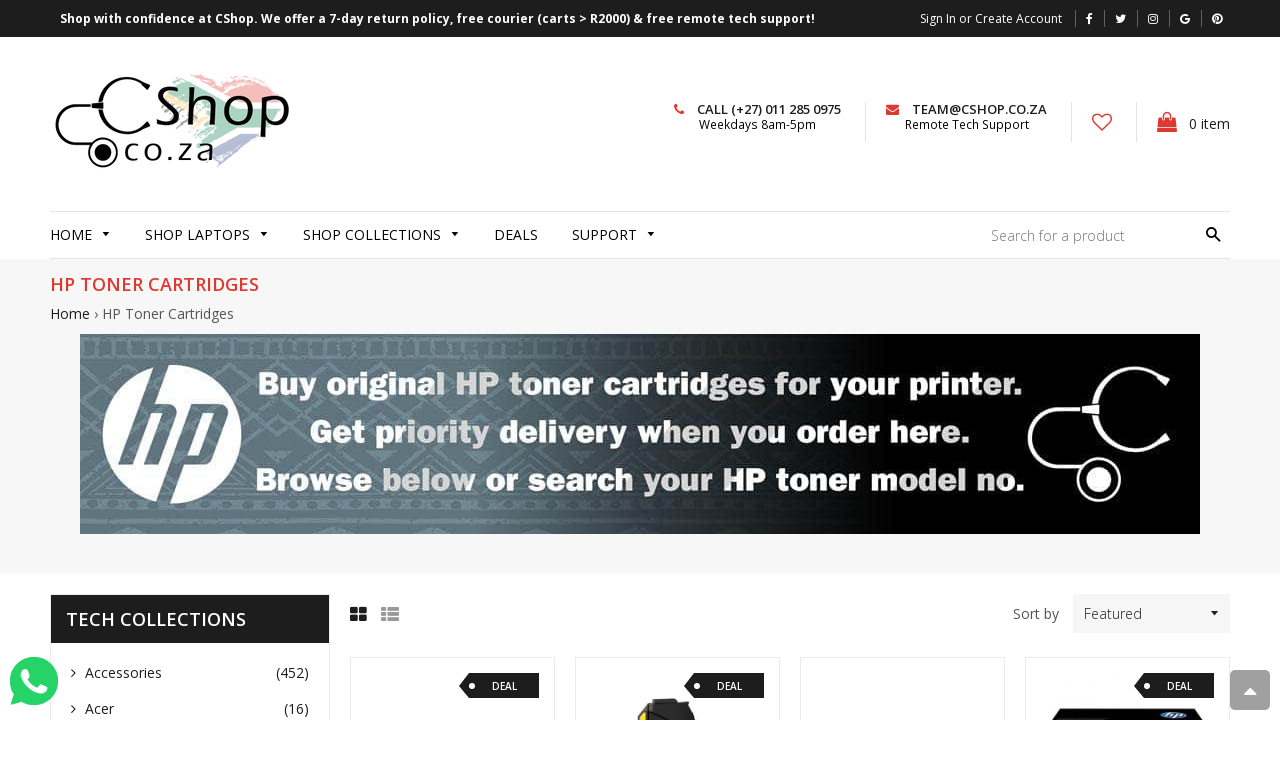

--- FILE ---
content_type: text/css
request_url: https://cshop.co.za/cdn/shop/t/11/assets/digital-world.scss.css?v=180486127263036753231698755094
body_size: 14826
content:
.home-product-sidebar-wrapper .owl-controls .owl-buttons div,.tabs-grid .owl-controls .owl-buttons div,.tabs-slider .owl-controls .owl-buttons div,.section-product-slider .owl-controls .owl-buttons div,.blogs-slider .home-blog-wrapper .owl-controls .owl-buttons div,.brands-slider .brands_group .owl-controls .owl-buttons div,.product-single .product-single__thumbnails .owl-controls .owl-buttons div,.related-products .owl-controls .owl-buttons div{display:block;position:absolute;width:80px;height:80px;text-align:center;line-height:94px;border-radius:0;background:#fff;color:#de3930;top:50%;transform:translateY(-50%);-webkit-transform:translateY(-50%);font-size:0;margin:0}.home-product-sidebar-wrapper .owl-controls .owl-buttons div:hover,.tabs-grid .owl-controls .owl-buttons div:hover,.tabs-slider .owl-controls .owl-buttons div:hover,.section-product-slider .owl-controls .owl-buttons div:hover,.blogs-slider .home-blog-wrapper .owl-controls .owl-buttons div:hover,.brands-slider .brands_group .owl-controls .owl-buttons div:hover,.product-single .product-single__thumbnails .owl-controls .owl-buttons div:hover,.related-products .owl-controls .owl-buttons div:hover{color:#1d1d1d}.home-product-sidebar-wrapper .owl-controls .owl-buttons div.next,.tabs-grid .owl-controls .owl-buttons div.next,.tabs-slider .owl-controls .owl-buttons div.next,.section-product-slider .owl-controls .owl-buttons div.next,.blogs-slider .home-blog-wrapper .owl-controls .owl-buttons div.next,.brands-slider .brands_group .owl-controls .owl-buttons div.next,.product-single .product-single__thumbnails .owl-controls .owl-buttons div.next,.related-products .owl-controls .owl-buttons div.next,.home-product-sidebar-wrapper .owl-controls .owl-buttons div.owl-next,.tabs-grid .owl-controls .owl-buttons div.owl-next,.tabs-slider .owl-controls .owl-buttons div.owl-next,.section-product-slider .owl-controls .owl-buttons div.owl-next,.blogs-slider .home-blog-wrapper .owl-controls .owl-buttons div.owl-next,.brands-slider .brands_group .owl-controls .owl-buttons div.owl-next,.product-single .product-single__thumbnails .owl-controls .owl-buttons div.owl-next,.related-products .owl-controls .owl-buttons div.owl-next{right:0}.home-product-sidebar-wrapper .owl-controls .owl-buttons div.next:before,.tabs-grid .owl-controls .owl-buttons div.next:before,.tabs-slider .owl-controls .owl-buttons div.next:before,.section-product-slider .owl-controls .owl-buttons div.next:before,.blogs-slider .home-blog-wrapper .owl-controls .owl-buttons div.next:before,.brands-slider .brands_group .owl-controls .owl-buttons div.next:before,.product-single .product-single__thumbnails .owl-controls .owl-buttons div.next:before,.related-products .owl-controls .owl-buttons div.next:before,.home-product-sidebar-wrapper .owl-controls .owl-buttons div.owl-next:before,.tabs-grid .owl-controls .owl-buttons div.owl-next:before,.tabs-slider .owl-controls .owl-buttons div.owl-next:before,.section-product-slider .owl-controls .owl-buttons div.owl-next:before,.blogs-slider .home-blog-wrapper .owl-controls .owl-buttons div.owl-next:before,.brands-slider .brands_group .owl-controls .owl-buttons div.owl-next:before,.product-single .product-single__thumbnails .owl-controls .owl-buttons div.owl-next:before,.related-products .owl-controls .owl-buttons div.owl-next:before{font-family:FontAwesome;font-style:normal;font-weight:400;line-height:1;-webkit-font-smoothing:antialiased;-moz-osx-font-smoothing:grayscale;display:inline-block;font-size:40px;content:"\f105"}.home-product-sidebar-wrapper .owl-controls .owl-buttons div.prev,.tabs-grid .owl-controls .owl-buttons div.prev,.tabs-slider .owl-controls .owl-buttons div.prev,.section-product-slider .owl-controls .owl-buttons div.prev,.blogs-slider .home-blog-wrapper .owl-controls .owl-buttons div.prev,.brands-slider .brands_group .owl-controls .owl-buttons div.prev,.product-single .product-single__thumbnails .owl-controls .owl-buttons div.prev,.related-products .owl-controls .owl-buttons div.prev,.home-product-sidebar-wrapper .owl-controls .owl-buttons div.owl-prev,.tabs-grid .owl-controls .owl-buttons div.owl-prev,.tabs-slider .owl-controls .owl-buttons div.owl-prev,.section-product-slider .owl-controls .owl-buttons div.owl-prev,.blogs-slider .home-blog-wrapper .owl-controls .owl-buttons div.owl-prev,.brands-slider .brands_group .owl-controls .owl-buttons div.owl-prev,.product-single .product-single__thumbnails .owl-controls .owl-buttons div.owl-prev,.related-products .owl-controls .owl-buttons div.owl-prev{left:0}.home-product-sidebar-wrapper .owl-controls .owl-buttons div.prev:before,.tabs-grid .owl-controls .owl-buttons div.prev:before,.tabs-slider .owl-controls .owl-buttons div.prev:before,.section-product-slider .owl-controls .owl-buttons div.prev:before,.blogs-slider .home-blog-wrapper .owl-controls .owl-buttons div.prev:before,.brands-slider .brands_group .owl-controls .owl-buttons div.prev:before,.product-single .product-single__thumbnails .owl-controls .owl-buttons div.prev:before,.related-products .owl-controls .owl-buttons div.prev:before,.home-product-sidebar-wrapper .owl-controls .owl-buttons div.owl-prev:before,.tabs-grid .owl-controls .owl-buttons div.owl-prev:before,.tabs-slider .owl-controls .owl-buttons div.owl-prev:before,.section-product-slider .owl-controls .owl-buttons div.owl-prev:before,.blogs-slider .home-blog-wrapper .owl-controls .owl-buttons div.owl-prev:before,.brands-slider .brands_group .owl-controls .owl-buttons div.owl-prev:before,.product-single .product-single__thumbnails .owl-controls .owl-buttons div.owl-prev:before,.related-products .owl-controls .owl-buttons div.owl-prev:before{font-family:FontAwesome;font-style:normal;font-weight:400;line-height:1;-webkit-font-smoothing:antialiased;-moz-osx-font-smoothing:grayscale;display:inline-block;font-size:40px;content:"\f104"}.navigation-bar .all-collections .sdcollections-content{position:absolute;background-color:#fff;visibility:hidden;box-shadow:0 0 7px #0000001a;opacity:0;font:400 14px/1.45 Open Sans;padding:20px;min-width:300px;text-align:left;z-index:200;transform:scaleY(0);-webkit-transform:scale(1,0);transform-origin:0 0;-webkit-transform-origin:0 0;-moz-transition:all .3s ease;-webkit-transition:all .3s ease;-o-transition:all .3s ease;transition:all .3s ease;-moz-backface-visibility:hidden;-webkit-backface-visibility:hidden;backface-visibility:hidden;transition-duration:.3s;-webkit-transition-duration:.3s;top:100%;right:0}.navigation-bar .all-collections:hover .sdcollections-content{visibility:visible;opacity:1;transform:scale(1);-webkit-transform:scale(1,1)}.banners a,.content_banner a,.gallery-advanced .gallery-item a,.image-bar__link{position:relative;display:block}.banners a:before,.content_banner a:before,.gallery-advanced .gallery-item a:before,.image-bar__link:before,.banners a:after,.content_banner a:after,.gallery-advanced .gallery-item a:after,.image-bar__link:after{content:"";position:absolute;width:0;height:0;background:#0000001a;transition:all .3s ease 0s;-webkit-transition:all .3s ease 0s}.banners a:before,.content_banner a:before,.gallery-advanced .gallery-item a:before,.image-bar__link:before{top:0;left:0}.banners a:after,.content_banner a:after,.gallery-advanced .gallery-item a:after,.image-bar__link:after{bottom:0;right:0}.banners a:hover:before,.content_banner a:hover:before,.gallery-advanced .gallery-item a:hover:before,.image-bar__link:hover:before,.banners a:hover:after,.content_banner a:hover:after,.gallery-advanced .gallery-item a:hover:after,.image-bar__link:hover:after{width:100%;height:100%}.banners a,.content_banner a{display:block;line-height:0}body{font:400 14px/1.45 Open Sans;color:#545454}.rte a,.text-link{color:#1d1d1d}a:hover,a:focus{opacity:1;color:#1d1d1d}a:active,button{outline:none}ul,ol{list-style:none;margin:0;padding:0}ul li,ol li{list-style:none;margin:0}h1,.h1{font:600 24px/1.15 Open Sans;text-transform:none;letter-spacing:0}h2,.h2{font:600 20px/1.15 Open Sans;text-transform:uppercase;letter-spacing:0}h3,.h3{font:600 18px/1.15 Open Sans;text-transform:none;letter-spacing:0}h4,.h4{font:400 16px/1.15 Open Sans;text-transform:none;letter-spacing:0}label{font-style:normal}input,textarea,select{font-size:14px;font-style:normal}table{border:1px solid #ebebeb;width:100%;-webkit-border-radius:5px;-moz-border-radius:5px;-ms-border-radius:5px;border-radius:5px;border-collapse:separate;background:none}table th{padding:15px 20px;font:500 14px/1.15 Open Sans;font-weight:700;letter-spacing:0;color:#de3930}table th:after{content:none!important}table td{padding:20px;border:1px solid #ebebeb;border-right:none;border-bottom:none}table td:first-child{border-left:none}table td:after{content:none!important}.return-link{font:400 14px/1.45 Open Sans;letter-spacing:0;color:#de3930}.site-nav__link{font:400 14px/1.45 Open Sans;letter-spacing:0;text-transform:none;padding:0}.rte p,.rte ul,.rte ol,.rte table{margin-bottom:10px}.btn,.rte .btn{font:400 14px/1.15 Open Sans;color:#fff;background:#454545;padding:11px 15px;letter-spacing:0;text-transform:uppercase;-webkit-border-radius:0;-moz-border-radius:0;-ms-border-radius:0;border-radius:0}.btn:hover,.rte .btn:hover{color:#fff;background:#6b7c85}.btn--secondary,.rte .btn--secondary{color:#fff;background:#6b7c85;font:400 14px/1.15 Open Sans;padding:11px 15px;letter-spacing:0;text-transform:capitalize;-webkit-border-radius:3px;-moz-border-radius:3px;-ms-border-radius:3px;border-radius:3px}.btn--secondary:hover,.rte .btn--secondary:hover{color:#fff;background:#454545}.drawer .btn--secondary{font:400 14px/1.15 Open Sans;color:#fff;background:#454545;padding:11px 15px;text-transform:uppercase;border-radius:0}.wrapper.top1{margin-bottom:30px}.site-nav__dropdown{box-shadow:0 2px 20px #00000017}.is-moved-by-drawer.is-transitioning{position:relative}.is-moved-by-drawer.is-transitioning:before{content:"";position:absolute;top:0;left:0;right:0;bottom:0;background:#0000004d;z-index:1000}.main-content{display:block;padding-top:0;background:#fff}.template-index .main-content{padding-bottom:0}.form-vertical{margin-bottom:0}.page-width{padding:0}.index-sections .shopify-section{margin-top:0}.pagination .page.current{color:#1d1d1d}.heading{font:600 24px/1.15 Open Sans;margin-bottom:20px}.section-header.style_default{margin-bottom:20px;padding-right:20px;border-bottom:1px solid #ebebeb;border-top:1px solid #1d1d1d;border-left:3px double #ebebeb;border-right:1px solid #ebebeb}.section-header.style_default h3,.section-header.style_default h2{display:inline-block;padding:17px 20px 15px;margin-bottom:0;font:600 20px/1.15 Open Sans;color:#1d1d1d;text-transform:uppercase}.section-header.style_default h3 a,.section-header.style_default h2 a{color:#1d1d1d}.section-header.style_2{color:#de3930;border-bottom:2px solid #1d1d1d;margin-bottom:20px}.section-header.style_2 h2,.section-header.style_2 h3{font:600 20px/1.15 Open Sans;color:#de3930;padding:15px 0;margin:0;text-transform:uppercase}.section-header.style_3{font-size:26px;color:#de3930;text-align:center;margin-bottom:20px}.section-header.style_3 h2,.section-header.style_3 h3{font-size:26px;color:#de3930;margin:0;text-transform:none;position:relative;padding-bottom:15px;font-weight:400}.section-header.style_3 h2:before,.section-header.style_3 h3:before{content:"";position:absolute;bottom:0;left:50%;transform:translate(-50%);-webkit-transform:translateX(-50%);height:2px;width:40px;background:#ccc}.grid--view-items{overflow:visible}.collection-grid-item{margin-bottom:0}.grid-product__meta{color:#545454}.grid-product__meta:hover,.grid-product__meta:focus,.grid-product__meta:active{color:#1d1d1d;text-decoration:none}.grid-product__meta .grid-product__title{font-style:normal;font:600 18px/1.15 Open Sans}.grid-product__meta .grid-product__price-wrap .grid-product__price{font:400 16px/1.15 Open Sans;color:#999}.grid-view-item{background:#fff;border:1px solid #ebebeb;padding:15px;margin-bottom:20px;position:relative}.grid-view-item .grid__image{margin-bottom:20px;position:relative;overflow:hidden}.grid-view-item .grid__image>a{display:block;position:relative}.grid-view-item .grid__image img{margin:0}.grid-view-item .rating-star .spr-badge-caption{display:none}.grid-view-item .grid-view-item__vendor{margin-bottom:10px}.grid-view-item .grid-view-item__title{margin-bottom:6px;text-transform:none;letter-spacing:0}.grid-view-item .grid-view-item__title a{font:400 16px/1.15 Open Sans;color:#545454}.grid-view-item .grid-view-item__title a:hover,.grid-view-item .grid-view-item__title a:focus,.grid-view-item .grid-view-item__title a:active{color:#1d1d1d;text-decoration:none}.grid-view-item .rating-star{margin-bottom:10px}.grid-view-item .rating-star .spr-badge-starrating .spr-icon{font-size:10px;margin-right:2px}.grid-view-item .rating-star .spr-badge-starrating .spr-icon.spr-icon-star-empty{color:#ccc}.grid-view-item .action-button{position:absolute;bottom:-40px;left:0;width:100%;text-align:center;-moz-transition:all .3s ease;-webkit-transition:all .3s ease;-o-transition:all .3s ease;transition:all .3s ease;-moz-backface-visibility:hidden;-webkit-backface-visibility:hidden;backface-visibility:hidden;transition-duration:.3s;-webkit-transition-duration:.3s;opacity:0;visibility:hidden;margin:0}.grid-view-item .action-button li{list-style:none;display:inline-block;width:40px;height:40px;margin:0 5px;padding:0;vertical-align:top}.grid-view-item .action-button li .quickview .btn{background:#fff;border:1px solid #ebebeb;color:#de3930;width:40px;height:40px;border-radius:100%;padding:0;line-height:35px}.grid-view-item .action-button li .quickview .btn:hover{border-color:transparent;background:#de3930;color:#fff}.grid-view-item .action-button li.wishlist{width:40px;padding:0}.grid-view-item .action-button li.wishlist a{padding:0;background:none;display:block;height:40px;line-height:38px;background:#fff;border:1px solid #ebebeb;color:#de3930;border-radius:100%}.grid-view-item .action-button li.wishlist a:hover,.grid-view-item .action-button li.wishlist a.wl-added{border-color:transparent;background:#de3930;color:#fff}.grid-view-item .action-button li.wishlist button{width:100%;padding:0;background:none;display:block;height:40px;line-height:38px;background:#fff;border:1px solid #ebebeb;color:#de3930;border-radius:100%}.grid-view-item .action-button li.wishlist button:hover{border-color:transparent;background:#de3930;color:#fff}.grid-view-item .action-button li.email{width:40px;display:none}.grid-view-item .action-button li.email a{padding:0;background:none;display:block;height:40px;line-height:38px;background:#fff;border:1px solid #ebebeb;color:#de3930;border-radius:100%}.grid-view-item .action-button li.email a:hover{border-color:transparent;background:#de3930;color:#fff}.grid-view-item .action-button li.add-to-cart-form{width:40px;padding:0}.grid-view-item .action-button li.add-to-cart-form .btn{padding:0;background:none;display:block;height:40px;line-height:46px;border:none;width:100%;font-size:0;background:#fff;border:1px solid #ebebeb;color:#de3930;border-radius:100%}.grid-view-item .action-button li.add-to-cart-form .btn:hover{border-color:transparent;background:#de3930;color:#fff}.grid-view-item .action-button li.add-to-cart-form .btn i{font-size:14px}.grid-view-item .grid-view-item__meta{margin-bottom:10px;font:400 16px/1.15 Open Sans;color:#de3930}.grid-view-item .grid-view-item__meta .product-price__sale-label{display:none}.grid-view-item .grid-view-item__meta s{color:#999}.grid-view-item .grid-hover-display{position:absolute;width:100%;height:100%;top:0;left:0;opacity:0;padding:10px 0;pointer-events:none;background:#fff;overflow:hidden;z-index:2;-moz-transition:all .3s ease;-webkit-transition:all .3s ease;-o-transition:all .3s ease;transition:all .3s ease;-moz-backface-visibility:hidden;-webkit-backface-visibility:hidden;backface-visibility:hidden;transition-duration:.3s;-webkit-transition-duration:.3s}.grid-view-item .grid-hover-display .top-info{overflow:hidden;padding:0 20px 10px;border-bottom:1px solid #ebebeb;margin-bottom:10px;font-size:0}.grid-view-item .grid-hover-display .top-info .grid__item{float:left;padding:0}.grid-view-item .grid-hover-display .top-info .right-area{text-align:right;font:400 16px/1.15 Open Sans;color:#de3930}.grid-view-item .grid-hover-display .top-info .right-area .product-price__sale-label{display:none}.grid-view-item .grid-hover-display .top-info .right-area s{color:#999}.grid-view-item .grid-hover-display .bottom-info{padding:10px 20px}.grid-view-item .grid-hover-display .bottom-info .left-area{padding:0;width:100%;margin-bottom:15px;font-size:13px;font-weight:400;line-height:18px}.grid-view-item .grid-hover-display .bottom-info .left-area .desc{display:none}.grid-view-item .grid-hover-display .bottom-info .left-area ul,.grid-view-item .grid-hover-display .bottom-info .left-area ol{margin:0}.grid-view-item .grid-hover-display .bottom-info .right-area{padding:0;width:100%}.grid-view-item .grid-hover-display .bottom-info .right-area .action-button{position:relative;text-align:left;opacity:1;visibility:visible;margin:0}@media (max-width: 1023px) and (min-width: 768px){.grid-view-item .grid-hover-display{display:none}}@media only screen and (max-width: 767px){.grid-view-item .grid-hover-display{display:none}}.grid-view-item .list-layout{display:none}.grid-view-item:hover .grid-hover-display{opacity:1;pointer-events:all}.grid-view-item:hover .action-button{opacity:1;visibility:visible;bottom:0}header.section-header.wrapper-breadcrumb{border:none;background:#f7f7f7;padding:15px 0;margin-top:-20px;margin-bottom:20px}header.section-header.wrapper-breadcrumb .rating{display:none}header.section-header.wrapper-breadcrumb h3{background:none;padding:0;text-transform:uppercase;color:#de3930;display:block;margin-bottom:10px}header.section-header.wrapper-breadcrumb .rating{display:block;margin-bottom:10px}.spr-badge-starrating .spr-icon{color:#f1b400}.header-wrapper{position:relative}.header-search{padding:5px}.header-search .collections-selector{width:30%;float:left;border-right:1px solid #ebebeb;position:relative}.header-search .collections-selector .single-option-selector{background:#fff;color:#545454;border:none;height:40px;padding:0 15px;width:100%;outline:none}.header-search .collections-selector .single-option-selector option{color:#545454}.header-search .collections-selector:after{content:"\f107";font-family:FontAwesome;font-style:normal;font-weight:400;line-height:1;-webkit-font-smoothing:antialiased;-moz-osx-font-smoothing:grayscale;display:inline-block;font-size:12px;color:#545454;position:absolute;top:15px;right:10px}.header-search .search-bar{float:left;width:70%}.header-search .search-bar input.input-group-field{background:#fff;height:40px;padding:0 15px;color:#545454;outline:none}.header-logo{padding-left:0}.site-header{background:#349fe2;padding:15px 0}.site-header .site-header__logo-image{display:block}@media only screen and (max-width: 767px){.site-header .site-header__logo-image{text-align:center}}.site-header .header-search{padding:0 20px}.site-header .search-bar{position:relative;display:block;background:#fff;height:40px}.site-header .search-bar input.input-group-field{display:block;border:none;height:40px;width:100%}.site-header .search-bar .input-group-btn{position:absolute;top:0;right:0;width:auto;display:block}.site-header .search-bar .input-group-btn button{border:none;background:none;width:40px;height:40px;text-align:center;padding:0}.site-header .search-bar .input-group-btn button span{color:#1d1d1d;font-size:20px}.site-header .navbar-header li{margin-left:10px;border-left:1px solid rgba(255,255,255,.2);padding-left:10px}.site-header .navbar-header li:first-child{margin-left:0;padding-left:0;border-left:none}.site-header .navbar-header li a{padding:0}.site-header .navbar-header li i,.site-header .navbar-header li .icon{margin-right:8px;font-size:15px}.site-header .navbar-header li .name{text-transform:none;letter-spacing:0;font:400 14px/1.45 Open Sans}.site-header .navbar-header li .cart-link__bubble{display:none}.site-header .navbar-header li .doubly-wrapper{float:none;display:inline-block}.site-header .navbar-header li .doubly-wrapper .nice-select{border:none;background:none;height:auto;line-height:normal;padding:0}.site-header .navbar-header li .doubly-wrapper .nice-select:after{top:3px;right:0;border-bottom-color:#fff;border-right-color:#fff}.site-header .navbar-header li .doubly-wrapper .nice-select .current{color:#fff;margin-right:10px}.site-header .navbar-header li .doubly-wrapper .nice-select .current .flags{display:none}.site-header .navbar-header li.nav-currency .name{display:inline-block;line-height:normal;vertical-align:-2px}.site-header .navbar-header li.nav-currency .list{max-width:250px}@media only screen and (max-width: 767px){.site-header{padding:0}.site-header .mobile-links{padding:10px 0;background:#000;text-align:center}.site-header .mobile-links ul.navbar-header li a{color:#fff}.site-header .mobile-links ul.navbar-header li a:hover,.site-header .mobile-links ul.navbar-header li a:focus,.site-header .mobile-links ul.navbar-header li a:active{color:#1d1d1d;text-decoration:none}.site-header .cart-link__bubble--visible{display:none}.site-header .mobile-search{padding:0 10px 10px}}.mobile-nav{margin-bottom:20px}.mobile-nav li.mobile-nav__item a{font-size:16px;text-transform:uppercase}.mobile-nav li.mobile-nav__item a#customer_login_link{color:#fff}.mobile-nav li.mobile-nav__item a#customer_login_link:before{font-family:FontAwesome;font-style:normal;font-weight:400;line-height:1;-webkit-font-smoothing:antialiased;-moz-osx-font-smoothing:grayscale;display:inline-block;font-size:15px;content:"\f007";margin-right:8px}.mobile-nav li.mobile-nav__item a#customer_register_link{color:#fff}.mobile-nav li.mobile-nav__item a#customer_register_link:before{font-family:FontAwesome;font-style:normal;font-weight:400;line-height:1;-webkit-font-smoothing:antialiased;-moz-osx-font-smoothing:grayscale;display:inline-block;font-size:15px;content:"\f2b9";margin-right:8px}.mobile-nav li.mobile-nav__item .megamenu__dropdown ul{margin:0}.mobile-nav li.mobile-nav__item .megamenu__dropdown .list-title{text-transform:uppercase;font-weight:600;margin:10px 0}.mobile-nav li.mobile-nav__item .megamenu__dropdown .nav-sub-mega a,.mobile-nav li.mobile-nav__item .mobile-nav__sublist li a{text-transform:none}.mobile-nav li.nav-currency{padding:10px 0;color:#fff}.mobile-nav li.nav-currency i{display:none}.mobile-nav li.nav-currency .doubly-wrapper{float:none}.mobile-nav li.nav-currency .doubly-wrapper .nice-select{background:none;border:none}.mobile-nav li.nav-currency .doubly-wrapper .nice-select .current{color:#fff}.mobile-nav li.nav-currency .doubly-wrapper .nice-select .list{left:0;right:auto}.search-bar--drawer{display:block}.search-bar--drawer input.input-group-field{display:block;width:100%;background:#ffffff1a;color:#fff}.search-bar--drawer input.input-group-field::-webkit-input-placeholder{color:#fff}.search-bar--drawer input.input-group-field::-moz-placeholder{color:#fff}.search-bar--drawer input.input-group-field:-ms-input-placeholder{color:#fff}.search-bar--drawer input.input-group-field:-moz-placeholder{color:#fff}.search-bar--drawer .input-group-btn{width:auto;position:absolute;top:0;right:0}.search-bar--drawer .input-group-btn .btn--secondary{background:none;border:none}#CartDrawer .drawer__title{font:600 18px/1.15 Open Sans;text-transform:uppercase;padding:0}#CartDrawer .drawer__header{padding:10px 0}#CartDrawer form.cart{border:none}#CartDrawer form.cart .ajaxcart__product-name--wrapper{margin-bottom:10px}#CartDrawer form.cart .ajaxcart__product-name--wrapper a{font-size:14px;font-style:normal}#CartDrawer form.cart .ajaxcart__row>.grid>.grid__item+.grid__item{padding-left:20px}.menu-bar{box-shadow:0 0 5px #0003;position:relative}.menu-bar ul.site-nav .site-nav__item a.site-nav__link{letter-spacing:0;font-size:14px;background:none;color:#2b3743}.menu-bar ul.site-nav .site-nav__item a.site-nav__link:hover,.menu-bar ul.site-nav .site-nav__item a.site-nav__link:focus,.menu-bar ul.site-nav .site-nav__item a.site-nav__link:active{color:#1d1d1d;text-decoration:none}.menu-bar ul.site-nav .site-nav__item a.site-nav__link:before{content:none}.menu-bar ul.site-nav .site-nav__item .site-nav__dropdown{min-width:220px;padding:30px 10px}.menu-bar ul.site-nav .site-nav__item .site-nav__dropdown li{padding-left:20px;padding-right:20px}.menu-bar ul.site-nav .site-nav__item .site-nav__dropdown li a{font-style:normal;color:#545454;font:400 14px/1.45 Open Sans}.menu-bar ul.site-nav .site-nav__item .site-nav__dropdown li a:hover,.menu-bar ul.site-nav .site-nav__item .site-nav__dropdown li a:focus,.menu-bar ul.site-nav .site-nav__item .site-nav__dropdown li a:active{color:#1d1d1d;text-decoration:none}.menu-bar .custom-menu-icons{text-align:center;padding:10px 0;width:100%;display:flex;display:-webkit-flex}.menu-bar .custom-menu-icons .icon-element{vertical-align:top;width:auto;float:none;margin:0 20px;flex:1;-webkit-flex:1;-ms-flex:1;display:inline-block}.menu-bar .custom-menu-icons .icon-element a{letter-spacing:0;font-size:14px;color:#2b3743}.menu-bar .custom-menu-icons .icon-element a:hover,.menu-bar .custom-menu-icons .icon-element a:focus,.menu-bar .custom-menu-icons .icon-element a:active{color:#1d1d1d;text-decoration:none}.menu-bar .custom-menu-icons .icon-element a .icon-img{width:25px}.navigation-bar .all-collections{float:left;position:relative;width:280px}.navigation-bar .all-collections .allcollections-title{padding:14px 20px;background:#303030;color:#fff;text-transform:uppercase}.navigation-bar .all-collections .allcollections-title i{margin-right:10px}.navigation-bar .all-collections .sdcollections-content{right:auto;left:0;padding:0;min-width:auto;width:100%}.navigation-bar .all-collections .sdcollections-content .sdcollections-list .allcol-element{padding:12px 20px}.navigation-bar .all-collections .sdcollections-content .sdcollections-list .allcol-element .collection-icon{width:20px;display:inline-block;vertical-align:-3px;margin-right:5px}.navigation-bar .all-collections .sdcollections-content .sdcollections-list .allcol-element .collection-area.have-icons{display:inline-block}.navigation-bar .all-collections .sdcollections-content .sdcollections-list .allcol-element:hover{background:#f7f7f7}.navigation-bar .all-collections~.site-nav>li>a{padding:14px 15px}.navigation-bar ul.site-nav>li .site-nav__dropdown li.list-unstyled,.navigation-bar ul.site-nav>li .site-nav__dropdown li.li-sub-mega{margin-bottom:10px}.navigation-bar ul.site-nav>li .site-nav__dropdown li.list-title{font:600 18px/1.15 Open Sans;margin-bottom:20px;text-transform:uppercase}.navigation-bar ul.site-nav>li .site-nav__dropdown a{color:#545454}.navigation-bar ul.site-nav>li .site-nav__dropdown a:hover,.navigation-bar ul.site-nav>li .site-nav__dropdown a:focus,.navigation-bar ul.site-nav>li .site-nav__dropdown a:active{color:#1d1d1d;text-decoration:none}.navigation-bar ul.site-nav>li .site-nav__dropdown li.nav-sub-mega>a{padding-left:0;padding-right:0}.navigation-bar ul.site-nav>li.mega-menu{position:static}.site-nav--mobile,.site-nav--mobile.text-right{margin:0}#shopify-section-header .topheader{float:left;width:100%;font-size:12px;padding:10px 0}@media only screen and (max-width: 768px){#shopify-section-header .topheader{display:none}}#shopify-section-header .topheader .left-area{float:left}#shopify-section-header .topheader .right-area{float:right}#shopify-section-header .topheader .social_links ul{margin:0 -10px}#shopify-section-header .topheader .social_links ul li{display:inline-block;vertical-align:top;margin:0 10px}#shopify-section-header .topheader .nav-currency .name{display:inline-block;vertical-align:-4px}#shopify-section-header .topheader .nav-currency .name .doubly-wrapper .nice-select{border:none;padding:0 15px 0 0;background:none;height:auto;line-height:normal}#shopify-section-header .topheader .nav-currency .name .doubly-wrapper .nice-select:after{display:inline-block;right:0;top:5px}#shopify-section-header .topheader .nav-currency .name .doubly-wrapper .nice-select .current{font:400 14px/1.45 Open Sans;font-size:12px}#shopify-section-header .topheader .nav-currency .name .doubly-wrapper .nice-select .current .flags{display:none}#shopify-section-header .topheader .customer_link .site-nav__link,#shopify-section-header .topheader .wishlist .site-nav__link{font:400 14px/1.45 Open Sans;font-size:12px;padding:0;letter-spacing:0;text-transform:none;cursor:pointer}#shopify-section-header .topheader .site-nav__item{padding:0 10px}#shopify-section-header .topheader.header3{border-bottom:1px solid rgba(255,255,255,.1)}#shopify-section-header .topheader.header3 .checkout_link .site-nav__link{font-size:12px}#shopify-section-header .topheader.header4 li.site-nav__item+li.site-nav__item{border-left:1px solid rgba(255,255,255,.3)}#shopify-section-header .topheader.header4 li.site-nav__item.social_links li{margin:0;padding:0 8px 0 10px}#shopify-section-header .topheader.header4 li.site-nav__item.social_links li+li{border-left:1px solid rgba(255,255,255,.3)}@media only screen and (max-width: 768px){#shopify-section-header .site-header{padding:0!important}}#shopify-section-header .site-header .mobile-links{padding:10px 0}#shopify-section-header .site-header .mobile-search{padding:0 20px;margin-bottom:10px;margin-top:20px}#shopify-section-header .header-section{clear:both;position:relative;z-index:100}#shopify-section-header .header-section.header-style-1 .header-logo{padding-top:6px}#shopify-section-header .header-section.header-style-1 .header-search form.search-bar{width:100%}#shopify-section-header .header-section.header-style-1 .navbar-header{margin-top:8px}#shopify-section-header .header-section.header-style-2 .logo{padding-left:0}#shopify-section-header .header-section.header-style-2 .site-header{padding:40px 0}#shopify-section-header .header-section.header-style-2 .site-header .navbar-header li.site-nav__item i,#shopify-section-header .header-section.header-style-2 .site-header .navbar-header li.site-nav__item span.icon{font-size:25px}#shopify-section-header .header-section.header-style-3 .site-header{margin-bottom:50px;padding-top:30px}#shopify-section-header .header-section.header-style-3 .site-header .top-area{float:left;width:100%}#shopify-section-header .header-section.header-style-3 .site-header .top-area .navigation-area .navigation-bar{box-shadow:none}#shopify-section-header .header-section.header-style-3 .site-header .top-area .navigation-area .navigation-bar ul.site-nav li.site-nav__item{padding:0 15px}#shopify-section-header .header-section.header-style-3 .site-header .top-area .navigation-area .navigation-bar ul.site-nav li.site-nav__item a.site-nav__link{text-transform:uppercase}#shopify-section-header .header-section.header-style-3 .site-header .bottom-area{float:left;width:100%;padding:15px 0;margin-bottom:-50px;clear:both}#shopify-section-header .header-section.header-style-3 .site-header .bottom-area .header-search{float:left;width:80%;padding-right:50px}#shopify-section-header .header-section.header-style-3 .site-header .bottom-area .header-search .collections-selector{border:none}#shopify-section-header .header-section.header-style-3 .site-header .bottom-area .header-search .collections-selector .single-option-selector{background:none;padding-left:0;text-transform:uppercase;font-weight:700}#shopify-section-header .header-section.header-style-3 .site-header .bottom-area .header-search .search-bar{background:none;padding-left:30px}#shopify-section-header .header-section.header-style-3 .site-header .bottom-area .header-search .search-bar .input-group-btn button{background:#000}#shopify-section-header .header-section.header-style-3 .site-header .bottom-area .header-search .search-bar .input-group-btn button span.icon{color:#fff}#shopify-section-header .header-section.header-style-3 .site-header .bottom-area .header-cart{float:left;width:20%;border-left:1px solid rgba(255,255,255,.1);padding-left:30px}#shopify-section-header .header-section.header-style-3 .site-header .bottom-area .header-cart .cart-link .icon-fallback-text{float:left;margin-right:15px}#shopify-section-header .header-section.header-style-3 .site-header .bottom-area .header-cart .cart-link .icon-fallback-text .icon{font-size:25px}#shopify-section-header .header-section.header-style-3 .site-header .bottom-area .header-cart .cart-link .cart-info{overflow:hidden;text-transform:uppercase}#shopify-section-header .header-section.header-style-3 .site-header .bottom-area .header-cart .cart-link .cart-info .fallback-text{display:block;font-weight:700}#shopify-section-header .header-section.header-style-3 .site-header .bottom-area .header-cart .cart-link .cart-info .fallback-total{display:block;font-size:12px}#shopify-section-header .header-section.header-style-4 .logo{padding:0}#shopify-section-header .header-section.header-style-4 .site-header{padding:35px 0}#shopify-section-header .header-section.header-style-4 .site-header .phone_support,#shopify-section-header .header-section.header-style-4 .site-header .email_support,#shopify-section-header .header-section.header-style-4 .site-header .wishlist_cart{border-left:1px solid rgba(0,0,0,.1);padding:0 20px;display:inline-block;vertical-align:top;text-align:center;min-height:40px}@media (min-width: 768px) and (max-width: 992px){#shopify-section-header .header-section.header-style-4 .site-header .phone_support,#shopify-section-header .header-section.header-style-4 .site-header .email_support,#shopify-section-header .header-section.header-style-4 .site-header .wishlist_cart{padding:0 10px}}#shopify-section-header .header-section.header-style-4 .site-header .phone_support .heading,#shopify-section-header .header-section.header-style-4 .site-header .email_support .heading,#shopify-section-header .header-section.header-style-4 .site-header .wishlist_cart .heading{margin-bottom:0;border:none;font-weight:600;text-transform:uppercase;font-size:13px}#shopify-section-header .header-section.header-style-4 .site-header .phone_support .heading i,#shopify-section-header .header-section.header-style-4 .site-header .email_support .heading i,#shopify-section-header .header-section.header-style-4 .site-header .wishlist_cart .heading i{color:#1d1d1d;margin-right:10px}#shopify-section-header .header-section.header-style-4 .site-header .phone_support .extra,#shopify-section-header .header-section.header-style-4 .site-header .email_support .extra,#shopify-section-header .header-section.header-style-4 .site-header .wishlist_cart .extra{font-size:.85em}#shopify-section-header .header-section.header-style-4 .site-header .phone_support{border:none}@media (min-width: 768px) and (max-width: 900px){#shopify-section-header .header-section.header-style-4 .site-header .phone_support,#shopify-section-header .header-section.header-style-4 .site-header .email_support{display:none}}#shopify-section-header .header-section.header-style-4 .site-header .wishlist_cart{padding-right:0}#shopify-section-header .header-section.header-style-4 .site-header .wishlist_cart>ul>li{min-height:40px;padding-top:10px;vertical-align:top}#shopify-section-header .header-section.header-style-4 .site-header .wishlist_cart>ul>li+li{padding:10px 0 0 20px;margin-left:20px;border-left:1px solid rgba(0,0,0,.1)}@media (min-width: 768px) and (max-width: 992px){#shopify-section-header .header-section.header-style-4 .site-header .wishlist_cart>ul>li+li{padding-left:10px;margin-left:10px}}#shopify-section-header .header-section.header-style-4 .site-header .wishlist_cart>ul>li .nav_wishlist{padding:0}#shopify-section-header .header-section.header-style-4 .site-header .wishlist_cart>ul>li .nav_wishlist i{font-size:20px}#shopify-section-header .header-section.header-style-4 .site-header .wishlist_cart>ul>li .cart-link{padding:0;font:400 14px/1.45 Open Sans;letter-spacing:0}#shopify-section-header .header-section.header-style-4 .site-header .wishlist_cart>ul>li .cart-link .icon-fallback-text i{font-size:20px;margin-right:8px}#shopify-section-header .header-section.header-style-4 .site-header .wishlist_cart>ul>li .cart-link .text-cart .fallback-text{display:none}#shopify-section-header .header-section.header-style-5 .site-header{padding:40px 0}@media only screen and (max-width: 768px){#shopify-section-header .header-section.header-style-5 .site-header{padding:0}}#shopify-section-header .header-section.header-style-5 .site-header .site-header__logo-image img{max-width:80%}#shopify-section-header .header-section.header-style-5 .site-header .phone_support .phone_icon{float:left;margin-right:15px;margin-top:5px}#shopify-section-header .header-section.header-style-5 .site-header .phone_support .phone_icon i{font-size:25px}#shopify-section-header .header-section.header-style-5 .site-header .phone_support .information{overflow:hidden}#shopify-section-header .header-section.header-style-5 .site-header .phone_support .information .heading{border:none;margin:0;font:400 14px/1.45 Open Sans}#shopify-section-header .header-section.header-style-5 .site-header .additional-links{text-align:right}#shopify-section-header .header-section.header-style-5 .site-header .additional-links .navbar-header li.site-nav__item{border:none;margin-left:0;font:400 14px/1.45 Open Sans;letter-spacing:0;vertical-align:top}#shopify-section-header .header-section.header-style-5 .site-header .additional-links .navbar-header li.site-nav__item.search-wrapper{width:50%;float:right}#shopify-section-header .header-section.header-style-5 .site-header .additional-links .navbar-header li.site-nav__item.cart-wrapper{float:right;padding-left:20px;width:auto}#shopify-section-header .header-section.header-style-5 .site-header .additional-links .navbar-header li.site-nav__item a{font:400 14px/1.45 Open Sans;letter-spacing:0}#shopify-section-header .header-section.header-style-5 .site-header .additional-links .navbar-header li.site-nav__item .cart-link .icon-fallback-text{float:left;margin-right:8px}#shopify-section-header .header-section.header-style-5 .site-header .additional-links .navbar-header li.site-nav__item .cart-link .icon-fallback-text .icon{font-size:24px;width:40px;height:40px;background:#00000080;text-align:center;line-height:40px;border-radius:100%;color:#fff;margin:0}#shopify-section-header .header-section.header-style-5 .site-header .additional-links .navbar-header li.site-nav__item .cart-link .icon-fallback-text .fallback-text{width:auto;height:auto;position:static;display:inline-block;font:400 14px/1.45 Open Sans;letter-spacing:0;text-align:left}#shopify-section-header .header-section.header-style-5 .site-header .additional-links .navbar-header li.site-nav__item .cart-link .icon-fallback-text .total{display:block}#shopify-section-header .header-section.header-style-5 .site-header .additional-links .navbar-header li.site-nav__item .cart-link .text-cart{overflow:hidden;display:block;text-align:left}#shopify-section-header .header-section.header-style-5 .site-header .additional-links .navbar-header li.site-nav__item .cart-link .text-cart>span{display:block}#shopify-section-header .header-section.header-style-5 .site-header .additional-links .navbar-header li.site-nav__item .search-bar input.input-group-field{background:#fff}#shopify-section-header .header-section.header-style-5 .site-header .additional-links .navbar-header li.site-nav__item .search-bar .input-group-btn button.btn{border-radius:0}#shopify-section-header .header-section.header-style-5 .site-header .additional-links .navbar-header li.site-nav__item .search-bar .input-group-btn button.btn span.lnr:before{content:"\f002";display:inline-block;font: 14px/1 FontAwesome;font-size:inherit;text-rendering:auto;-webkit-font-smoothing:antialiased;-moz-osx-font-smoothing:grayscale}#shopify-section-header .header-section.header-style-6 .logo{padding:8px 0 0}@media only screen and (max-width: 768px){#shopify-section-header .header-section.header-style-6 .logo{text-align:center}}#shopify-section-header .header-section.header-style-6 .site-header{padding:30px 0}@media only screen and (max-width: 768px){#shopify-section-header .header-section.header-style-6 .site-header{padding:0}}#shopify-section-header .header-section.header-style-6 .site-header .mobile-links{padding:10px 0}#shopify-section-header .header-section.header-style-6 .site-header .mobile-search{padding:0 20px;margin-bottom:10px;margin-top:0}#shopify-section-header .header-section.header-style-6 .nav-cart{text-align:right}#shopify-section-header .header-section.header-style-6 .nav-cart .site-nav__link{font:400 14px/1.45 Open Sans;letter-spacing:0;text-transform:none;padding:0;color:#1d1d1d}#shopify-section-header .header-section.header-style-6 .nav-cart .text-cart{display:inline-block}#shopify-section-header .header-section.header-style-6 .nav-cart .text-cart .fallback-text{display:block}#shopify-section-header .header-section.header-style-6 .nav-cart .text-cart .fallback-number{display:block;font-weight:700;text-transform:uppercase}#shopify-section-header .header-section.header-style-6 .nav-cart .icon-fallback-text{display:inline-block;vertical-align:top}#shopify-section-header .header-section.header-style-6 .nav-cart .icon-fallback-text i{font-size:25px;margin:8px 0 0 15px}#shopify-section-header .header-section.header-style-7 .logo-wrapper{padding-left:0;padding-top:5px}#shopify-section-header .header-section.header-style-7 .site-header{padding:34px 0 36px}#shopify-section-header .header-section.header-style-7 .main-header-wrapper>.grid--full{position:relative}#shopify-section-header .header-section.header-style-7 .nav-cart{float:right;margin-left:10px;margin-top:3px}#shopify-section-header .header-section.header-style-7 .nav-cart a{padding:0}@media (max-width: 1023px) and (min-width: 768px){#shopify-section-header .header-section.header-style-7 .mobile-links{padding:0;text-align:center;display:none}}@media only screen and (max-width: 767px){#shopify-section-header .header-section.header-style-7 .mobile-links{display:block}}#shopify-section-header .header-section.header-style-7 .nav-menu{float:right}#shopify-section-header .header-section.header-style-7 .nav-menu .menu-bar{box-shadow:none;position:static}#shopify-section-header .header-section.header-style-7 .nav-menu .menu-bar>.wrapper{max-width:100%}#shopify-section-header .header-section.header-style-7 .nav-menu .menu-bar>.wrapper>.grid--full{display:block}#shopify-section-header .header-section.header-style-7 .nav-menu .menu-bar>.grid--full{display:block}#shopify-section-header .header-section.header-style-7 .nav-menu .menu-bar .site-nav .site-nav__expanded-item{display:none}#shopify-section-header .header-section.header-style-7 .nav-menu .menu-bar .site-nav .site-nav--compress__menu{display:inline-block}#shopify-section-header .header-section.header-style-7 .nav-menu .menu-bar .site-nav .site-nav--compress__menu button.site-nav__link{padding:0 10px}@media only screen and (min-width: 1024px){#shopify-section-header .header-section.header-style-7 .nav-menu .menu-bar .site-nav .site-nav__expanded-item{display:inline-block}#shopify-section-header .header-section.header-style-7 .nav-menu .menu-bar .site-nav .site-nav--compress__menu{display:none}}#shopify-section-header .header-section.header-style-7 .nav-menu .menu-bar ul.site-nav{white-space:normal}#shopify-section-header .header-section.header-style-7 .nav-menu .menu-bar ul.site-nav>li{display:inline-block}#shopify-section-header .header-section.header-style-7 .nav-menu .menu-bar ul.site-nav>li>a{letter-spacing:0;font-size:14px;padding:10px 15px;text-transform:uppercase}#shopify-section-header .header-section.header-style-7 .nav-menu .menu-bar ul.site-nav>li>a:before{content:none}#shopify-section-header .header-section.header-style-7 .nav-menu .menu-bar ul.site-nav>li .site-nav__dropdown li.list-unstyled,#shopify-section-header .header-section.header-style-7 .nav-menu .menu-bar ul.site-nav>li .site-nav__dropdown li.li-sub-mega{margin-bottom:10px}#shopify-section-header .header-section.header-style-7 .nav-menu .menu-bar ul.site-nav>li .site-nav__dropdown li.list-title{font:600 18px/1.15 Open Sans;margin-bottom:20px;text-transform:uppercase}#shopify-section-header .header-section.header-style-7 .nav-menu .menu-bar ul.site-nav>li .site-nav__dropdown a{color:#545454}#shopify-section-header .header-section.header-style-7 .nav-menu .menu-bar ul.site-nav>li .site-nav__dropdown a:hover,#shopify-section-header .header-section.header-style-7 .nav-menu .menu-bar ul.site-nav>li .site-nav__dropdown a:focus,#shopify-section-header .header-section.header-style-7 .nav-menu .menu-bar ul.site-nav>li .site-nav__dropdown a:active{color:#1d1d1d;text-decoration:none}#shopify-section-header .header-section.header-style-7 .nav-search{float:right;margin-left:22px}#shopify-section-header .header-section.header-style-7 .nav-search form.search-bar{position:relative;display:inline-block;margin-right:0;vertical-align:top;margin-top:0;z-index:102;background:none;height:auto}#shopify-section-header .header-section.header-style-7 .nav-search form.search-bar input{color:#000;height:40px;width:0;opacity:0;visibility:hidden;position:absolute;top:0;right:0;background:#fff!important;-moz-transition:all .3s ease;-webkit-transition:all .3s ease;-o-transition:all .3s ease;transition:all .3s ease;-moz-backface-visibility:hidden;-webkit-backface-visibility:hidden;backface-visibility:hidden}#shopify-section-header .header-section.header-style-7 .nav-search form.search-bar .input-group-btn{display:block;top:0;right:0;width:auto;position:relative}#shopify-section-header .header-section.header-style-7 .nav-search form.search-bar .input-group-btn button.btn{background:none;border:none;color:#333;height:auto;padding:7px 0}#shopify-section-header .header-section.header-style-7 .nav-search:hover form.search-bar input{width:350px;max-width:350px;opacity:1;visibility:visible;border:1px solid #ebebeb}#shopify-section-header .header-section.header-style-7 .nav-search:hover form.search-bar .input-group-btn button.btn{color:#333}#shopify-section-header .navigation-style-1{position:relative;z-index:10;margin-bottom:20px}#shopify-section-header .navigation-style-1 .navigation-bar.menu-bar .navigation-wrapper{position:relative}#shopify-section-header .navigation-style-1 .navigation-bar.menu-bar ul.site-nav>li>a.site-nav__link{padding:17px 15px;text-transform:uppercase}#shopify-section-header .navigation-style-2{position:relative;z-index:100;margin-bottom:20px}#shopify-section-header .navigation-style-2 .navigation-bar .all-collections .allcollections-title{text-transform:uppercase;background:none;border-right:1px solid rgba(255,255,255,.2);border-left:1px solid rgba(255,255,255,.2)}#shopify-section-header .navigation-style-2 .navigation-bar .navigation-wrapper{position:relative}#shopify-section-header .navigation-style-2 .navigation-bar .site-nav>li.site-nav__item>.site-nav__link{font-size:14px;font-weight:400;text-transform:uppercase}#shopify-section-header .navigation-style-4{position:relative;z-index:201;margin-bottom:20px}@media only screen and (max-width: 768px){#shopify-section-header .navigation-style-4{display:none}}#shopify-section-header .navigation-style-4 .menu-bar{box-shadow:none}#shopify-section-header .navigation-style-4 .menu-bar .navigation-wrapper{position:relative;border-top:1px solid rgba(0,0,0,.1);border-bottom:1px solid rgba(0,0,0,.1);padding:8px 0}#shopify-section-header .navigation-style-4 .menu-bar .navigation-wrapper .site-nav{margin:0}#shopify-section-header .navigation-style-4 .menu-bar .navigation-wrapper .site-nav>li{padding:0 30px 0 0}#shopify-section-header .navigation-style-4 .menu-bar .navigation-wrapper .site-nav>li>a{text-transform:uppercase;padding:5px 0}@media (min-width: 768px) and (max-width: 992px){#shopify-section-header .navigation-style-4 .menu-bar .navigation-wrapper .site-nav>li.site-nav__expanded-item{display:none}#shopify-section-header .navigation-style-4 .menu-bar .navigation-wrapper .site-nav>li.site-nav--compress__menu{display:block}#shopify-section-header .navigation-style-4 .menu-bar .navigation-wrapper .site-nav>li.site-nav--compress__menu button.site-nav__link{padding:0}}#shopify-section-header .navigation-style-4 .menu-bar .navigation-wrapper .site-nav>li.mega-menu{position:static}#shopify-section-header .navigation-style-4 .menu-bar .navigation-wrapper .search-box{display:block!important;position:absolute;width:250px;right:0;top:50%;transform:translateY(-50%);-webkit-transform:translateY(-50%)}@media (min-width: 768px) and (max-width: 992px){#shopify-section-header .navigation-style-4 .menu-bar .navigation-wrapper .search-box{width:200px}}#shopify-section-header .navigation-style-4 .menu-bar .navigation-wrapper .search-box form.search-bar{display:block}#shopify-section-header .navigation-style-4 .menu-bar .navigation-wrapper .search-box form.search-bar input.input-group-field{height:100%;outline:none}#shopify-section-header .navigation-style-4 .menu-bar .navigation-wrapper .search-box form.search-bar .input-group-btn{height:100%;position:absolute;right:0;top:0;width:35px;text-align:center;line-height:37px}#shopify-section-header .navigation-style-4 .menu-bar .navigation-wrapper .phone_support{display:none!important}@media only screen and (max-width: 768px){#shopify-section-header .navigation-style-5{display:none}}#shopify-section-header .navigation-style-5 .navigation-wrapper{position:relative}#shopify-section-header .navigation-style-5 .navigation-wrapper ul.site-nav{white-space:normal}#shopify-section-header .navigation-style-5 .navigation-wrapper ul.site-nav>li.mega-menu{position:static}#shopify-section-header .navigation-style-6{margin-bottom:20px;position:relative;z-index:10}@media only screen and (max-width: 768px){#shopify-section-header .navigation-style-6{display:none}}#shopify-section-header .navigation-style-6 ul.site-nav{position:relative}#shopify-section-header .navigation-style-6 ul.site-nav li.site-nav__item>a{padding:18px 15px;text-transform:uppercase}#shopify-section-header .navigation-style-6 ul.site-nav li.site-nav__item.mega-menu{position:static}#shopify-section-header .navigation-style-6 ul.site-nav li.site-nav__item .site-nav__dropdown li.list-unstyled,#shopify-section-header .navigation-style-6 ul.site-nav li.site-nav__item .site-nav__dropdown li.li-sub-mega{margin-bottom:10px}#shopify-section-header .navigation-style-6 ul.site-nav li.site-nav__item .site-nav__dropdown li.list-title{font:600 18px/1.15 Open Sans;margin-bottom:20px;text-transform:uppercase}#shopify-section-header .navigation-style-6 ul.site-nav li.site-nav__item .site-nav__dropdown a{color:#545454}#shopify-section-header .navigation-style-6 ul.site-nav li.site-nav__item .site-nav__dropdown a:hover,#shopify-section-header .navigation-style-6 ul.site-nav li.site-nav__item .site-nav__dropdown a:focus,#shopify-section-header .navigation-style-6 ul.site-nav li.site-nav__item .site-nav__dropdown a:active{color:#1d1d1d;text-decoration:none}#shopify-section-header .navigation-style-6 ul.site-nav li.site-nav__item .site-nav__dropdown li.nav-sub-mega>a{padding-left:0;padding-right:0}.site-footer{clear:both}footer.site-footer{padding:0;margin-bottom:0;background:#191919;color:#b7b7b7;font-size:13px}footer.site-footer .footer-logo svg{fill:#fff}footer.site-footer .footer-top{overflow:hidden;clear:both;position:relative;z-index:2;padding:50px 0}footer.site-footer .footer-top .fi-title{text-transform:uppercase;font-weight:600;margin-bottom:20px;color:#fff;padding-left:15px;font-size:15px;position:relative}footer.site-footer .footer-top .fi-title:before{content:"";position:absolute;top:0;left:0;width:3px;height:100%;background:#1d1d1d}footer.site-footer .footer-top .fi-content .grid__item{padding:0}footer.site-footer .footer-top .fi-content .grid__item li{margin-bottom:10px}footer.site-footer .footer-top .fi-content .grid__item li a{color:#b7b7b7}footer.site-footer .footer-top .fi-content .grid__item li a:hover,footer.site-footer .footer-top .fi-content .grid__item li a:focus,footer.site-footer .footer-top .fi-content .grid__item li a:active{color:#fff;text-decoration:none}footer.site-footer .footer-top .group_information{color:#b7b7b7;margin-bottom:20px}footer.site-footer .footer-top .group_information li{margin-bottom:10px}footer.site-footer .footer-top .group_information li i{margin-right:5px;color:#fff}footer.site-footer .footer-top .group_information li strong{color:#fff;font-weight:400}footer.site-footer .footer-top .footer-social a{display:inline-block;width:40px;height:40px;color:#fff;border-radius:3px;position:relative;background:#191919;font-size:16px;text-align:center;line-height:40px;margin-right:3px}footer.site-footer .footer-top .footer-social a:before{content:"";position:absolute;top:0;left:0;width:100%;height:100%;background:#ffffff1a;pointer-events:none;border-radius:3px}@media only screen and (max-width: 767px){footer.site-footer .footer-top .fi-about-block{margin-bottom:15px}footer.site-footer .footer-top .fi-links{width:100%}}footer.site-footer .footer-mid{background:#131313;padding:25px 0;overflow:hidden}footer.site-footer .fi-tags .tags-wrapper{padding-top:30px;margin-top:30px;border-top:1px solid rgba(255,255,255,.2)}footer.site-footer .fi-tags li{display:inline-block}footer.site-footer .fi-tags li+li{padding-left:8px;margin-left:6px;border-left:1px solid #6d6d6d}footer.site-footer .fi-links-wrapper{padding:0}footer.site-footer .fi-newsletter .site-footer__newsletter{margin:0;color:#b7b7b7}footer.site-footer .fi-newsletter .site-footer__newsletter .left-newsletter{width:50%;float:left}@media only screen and (max-width: 767px){footer.site-footer .fi-newsletter .site-footer__newsletter .left-newsletter{width:100%;margin-bottom:15px}}footer.site-footer .fi-newsletter .site-footer__newsletter .right-newsletter{width:50%;float:left}@media only screen and (max-width: 767px){footer.site-footer .fi-newsletter .site-footer__newsletter .right-newsletter{width:100%;margin-bottom:15px}}footer.site-footer .fi-newsletter .site-footer__newsletter .heading{text-transform:uppercase;font-weight:400;font-size:20px;margin-bottom:0;color:#fff;padding:0;border:none;letter-spacing:2px;margin-top:11px}footer.site-footer .fi-newsletter .site-footer__newsletter .subtext{margin-bottom:0;opacity:.6}footer.site-footer .fi-newsletter .site-footer__newsletter .input-group{display:block}footer.site-footer .fi-newsletter .site-footer__newsletter .input-group .newsletter__input{background:#ffffff1a;border:none;width:100%;height:50px;border-radius:30px;padding:0 20px;outline:none}footer.site-footer .fi-newsletter .site-footer__newsletter .input-group .newsletter__input::-webkit-input-placeholder{color:#fff}footer.site-footer .fi-newsletter .site-footer__newsletter .input-group .newsletter__input::-moz-placeholder{color:#fff}footer.site-footer .fi-newsletter .site-footer__newsletter .input-group .newsletter__input:-ms-input-placeholder{color:#fff}footer.site-footer .fi-newsletter .site-footer__newsletter .input-group .newsletter__input:-moz-placeholder{color:#fff}footer.site-footer .fi-newsletter .site-footer__newsletter .input-group .input-group__btn{position:absolute;width:auto;top:0;right:0}footer.site-footer .fi-newsletter .site-footer__newsletter .input-group .input-group__btn button.btn{color:#fff;background:none;border:none;padding:0 25px;height:50px}footer.site-footer .instafeed-wrapper{font-size:0}footer.site-footer .instafeed-wrapper a{display:inline-block;width:33.33%}footer.site-footer .footer-logo{margin-top:20px}footer.site-footer .site-footer__copyright--bottom{overflow:hidden;padding-top:20px;margin:0;padding-bottom:20px;color:#b7b7b7;background:#222}footer.site-footer .site-footer__copyright--bottom .site-footer__copyright-content{font-size:12px;color:#fff}footer.site-footer .site-footer__copyright--bottom a{color:#fff}footer.site-footer .site-footer__copyright--bottom .copyright{margin:10px 0 0}footer.site-footer .payment-icons{text-align:right}@media only screen and (max-width: 767px){footer.site-footer .payment-icons{text-align:left;margin-top:20px}}footer.site-footer .payment-icons li{margin:0 0 0 10px;display:inline-block;font-size:0;line-height:0;vertical-align:top}@media only screen and (max-width: 767px){footer.site-footer .payment-icons li{margin:0 5px 0 0}}footer.site-footer .payment-icons svg{fill:#fff;position:relative;display:inline-block;width:50px;height:30px}footer.site-footer .payment-icons svg path{fill:#fff}footer.site-footer.footer3 .newsletter-extratext,footer.site-footer.footer4 .newsletter-extratext{margin-bottom:10px}footer.site-footer.footer3 .contact-form,footer.site-footer.footer4 .contact-form{position:relative;margin-bottom:30px}footer.site-footer.footer3 .contact-form .right-newsletter,footer.site-footer.footer4 .contact-form .right-newsletter{display:block}footer.site-footer.footer3 .contact-form .right-newsletter .newsletter__input,footer.site-footer.footer4 .contact-form .right-newsletter .newsletter__input{width:100%}footer.site-footer.footer3 .contact-form .right-newsletter .input-group__btn button.btn,footer.site-footer.footer4 .contact-form .right-newsletter .input-group__btn button.btn{border:none;background:none;color:#1d1d1d;position:absolute;top:0;right:0;padding:0 15px;line-height:39px;height:39px}footer.site-footer.footer3 .footerblog-item .footerblog-item-inner,footer.site-footer.footer4 .footerblog-item .footerblog-item-inner{overflow:hidden;margin-bottom:20px}footer.site-footer.footer3 .footerblog-item .footerblog-item-inner .footerblog-img,footer.site-footer.footer4 .footerblog-item .footerblog-item-inner .footerblog-img{float:left;margin-right:10px}footer.site-footer.footer3 .footerblog-item .footerblog-item-inner .footerblog-detail,footer.site-footer.footer4 .footerblog-item .footerblog-item-inner .footerblog-detail{width:auto;overflow:hidden;float:none}footer.site-footer.footer3 .footerblog-item .footerblog-item-inner .footerblog-detail .footerblog-title,footer.site-footer.footer4 .footerblog-item .footerblog-item-inner .footerblog-detail .footerblog-title{margin-bottom:5px}footer.site-footer.footer3 .footerblog-item .footerblog-item-inner .footerblog-detail .footerblog-title a,footer.site-footer.footer4 .footerblog-item .footerblog-item-inner .footerblog-detail .footerblog-title a{font-weight:500}footer.site-footer.footer3 .footerblog-item .footerblog-item-inner .footerblog-detail .footerblog-desc,footer.site-footer.footer4 .footerblog-item .footerblog-item-inner .footerblog-detail .footerblog-desc{color:#b8b8b8}footer.site-footer.footer3 .fi-tags li a,footer.site-footer.footer4 .fi-tags li a{padding:5px 5px 2px;background:#fff3;margin:0 2px 6px 0;display:block}footer.site-footer.footer3 .fi-tags li+li,footer.site-footer.footer4 .fi-tags li+li{border:none;padding:0;margin:0}footer.site-footer.footer3 .footer-social a,footer.site-footer.footer4 .footer-social a{width:auto;background:none;font-size:25px;margin-right:15px;opacity:.5}footer.site-footer.footer3 .footer-social a:hover,footer.site-footer.footer4 .footer-social a:hover{opacity:1}footer.site-footer.footer3 .footer-social a:before,footer.site-footer.footer4 .footer-social a:before{content:none}footer.site-footer.footer3 .copyright_wrapper,footer.site-footer.footer4 .copyright_wrapper{border-top:1px solid #ccc}.suggestion-modal{position:fixed;width:300px;height:auto;background:#fff;z-index:1000;box-shadow:0 0 9px #0003;bottom:0;left:0;padding:20px;overflow:hidden}.suggestion-modal .title{font:400 16px/1.15 Open Sans;text-transform:uppercase;margin-bottom:15px}.suggestion-modal .content{overflow:hidden}.suggestion-modal .content img{float:left;margin-right:20px}.suggestion-modal .content a{font:400 16px/1.15 Open Sans;display:block;margin-bottom:10px}.suggestion-modal .content .price{color:#de3930;display:block}@media only screen and (max-width: 767px){.suggestion-modal{display:none!important}}.wrapper.top1 .top-area{margin-bottom:0}@media only screen and (max-width: 767px){.wrapper.top1 .top-area .top-area-left{display:none}.wrapper.top1 .top-area .top-area-right{width:100%}.wrapper.top1 .top-area .top-area-right .wrapper{padding:0}}.wrapper.top2 .top-area .top2-right .wrapper{padding-right:0}.wrapper.top2 .top-area .top2-right .wrapper .tabs-wrapper{overflow:hidden}@media (max-width: 1023px) and (min-width: 768px){.wrapper.top2 .top-area .top2-left{width:33.33%}.wrapper.top2 .top-area .top2-right{width:66.67%}}@media only screen and (max-width: 767px){.wrapper.top2 .top-area .top2-left,.wrapper.top2 .top-area .top2-right{width:100%}.wrapper.top2 .top-area .top2-right .banner-area .image-bar>div{width:100%}}@media only screen and (max-width: 479px){.wrapper.top2 .top-area .top2-left{width:100%;margin-bottom:20px}.wrapper.top2 .top-area .top2-right{width:100%}.wrapper.top2 .top-area .top2-right .wrapper{padding:0}.wrapper.top2 .top-area .top2-right .banner-area .image-bar>div{width:100%}}#shopify-section-home-blog{padding-left:20px}@media only screen and (max-width: 767px){#shopify-section-home-blog{padding:0}}#shopify-section-home-blog .home-blog-wrapper{border:1px solid #ebebeb;border-radius:0;background:#fff;overflow:hidden}#shopify-section-home-blog .home-blog-wrapper .section-header{background:#1d1d1d;text-align:left;padding:15px 20px 14px;margin-bottom:0;display:block}#shopify-section-home-blog .home-blog-wrapper .section-header h2{margin-bottom:0;display:inline-block;font-size:16px;text-transform:uppercase;padding:0}#shopify-section-home-blog .home-blog-wrapper .section-header .section-action{float:right}#shopify-section-home-blog .home-blog-wrapper .section-header .section-action a.btn{background:none;padding:0;border:none;letter-spacing:0;font-size:11px}#shopify-section-home-blog .home-blog-wrapper .section-header *{color:#fff}#shopify-section-home-blog .home-blog-wrapper .grid--blog>.grid__item{padding-top:17px;padding-bottom:17px;border-top:1px solid #ebebeb}#shopify-section-home-blog .home-blog-wrapper .grid--blog .article__grid-meta{padding:0 0 0 20px}@media only screen and (max-width: 479px){#shopify-section-home-blog .home-blog-wrapper .grid--blog .article__grid-meta{padding-right:20px;width:100%}}#shopify-section-home-blog .home-blog-wrapper .grid--blog .article__grid-meta .article__title{margin:0 0 5px;white-space:nowrap;overflow:hidden;text-overflow:ellipsis;font-weight:400}#shopify-section-home-blog .home-blog-wrapper .grid--blog .article__grid-meta .article__title a{font:500 14px/1.15 Open Sans;color:#de3930}#shopify-section-home-blog .home-blog-wrapper .grid--blog .article__grid-meta .article__title a:hover,#shopify-section-home-blog .home-blog-wrapper .grid--blog .article__grid-meta .article__title a:focus,#shopify-section-home-blog .home-blog-wrapper .grid--blog .article__grid-meta .article__title a:active{color:#1d1d1d;text-decoration:none}#shopify-section-home-blog .home-blog-wrapper .grid--blog .article__grid-meta ul li{display:inline-block}#shopify-section-home-blog .home-blog-wrapper .grid--blog .article__grid-meta ul li a.btn{background:none;padding:0;border:none;letter-spacing:0;font:400 14px/1.45 Open Sans;text-transform:none;color:#999}#shopify-section-home-blog .home-blog-wrapper .grid--blog .article__grid-meta ul li a.btn:hover,#shopify-section-home-blog .home-blog-wrapper .grid--blog .article__grid-meta ul li a.btn:focus,#shopify-section-home-blog .home-blog-wrapper .grid--blog .article__grid-meta ul li a.btn:active{color:#1d1d1d;text-decoration:none}#shopify-section-home-blog .home-blog-wrapper .grid--blog .article__grid-meta ul li time{color:#999}#shopify-section-home-blog .home-blog-wrapper .grid--blog .article__grid-meta ul li+li:before{content:"-";margin:0 5px}#shopify-section-home-blog .home-blog-wrapper .grid--blog .article__image{padding:0 20px}@media only screen and (max-width: 479px){#shopify-section-home-blog .home-blog-wrapper .grid--blog .article__image{display:none}}#shopify-section-home-blog .home-blog-wrapper .grid--blog .article__image a{display:block;line-height:0}#shopify-section-slideshow>.wrapper{padding-right:0}#shopify-section-slideshow .hero-slideshow{border:1px solid #ebebeb}@media only screen and (max-width: 767px){#shopify-section-slideshow .hero-slideshow{margin-bottom:15px}}#shopify-section-slideshow .hero-slideshow #sync1 a{display:block;line-height:0}#shopify-section-slideshow .hero-slideshow #sync2{border-top:1px solid #ebebeb;padding:10px 0;background:#fff}#shopify-section-slideshow .hero-slideshow #sync2 .item{display:table;width:98%;vertical-align:middle;position:relative;background:#fff;text-align:center;cursor:pointer;height:48px;font-size:13px;padding:0 7%}#shopify-section-slideshow .hero-slideshow #sync2 .item p{margin:0;vertical-align:middle;font-weight:400;display:table-cell}#shopify-section-slideshow .hero-slideshow #sync2 .item p:hover{color:#1d1d1d}#shopify-section-slideshow .hero-slideshow #sync2 .owl-item+.owl-item .item{border-left:1px solid #ebebeb}.wrap_main_slideshow{width:100%;clear:both;position:relative}.home-product-grid-wrapper>.grid{display:-webkit-flex;display:-moz-flex;display:-ms-flex;display:flex;-webkit-flex-flow:row wrap;-moz-flex-flow:row wrap;-ms-flex-flow:row wrap;flex-flow:row wrap;-moz-justify-content:left;-ms-justify-content:left;-webkit-justify-content:left;justify-content:left}.home-product-grid-wrapper .grid__item{float:none;display:inline-block;vertical-align:top;margin-bottom:0}@media only screen and (max-width: 479px){.home-product-grid-wrapper .grid__item{width:100%}}.home-product-sidebar-wrapper .block_heading.style_default{color:#fff;margin-bottom:20px;padding-right:20px;border-bottom:1px solid #d9d9d9;border-top:1px solid #1d1d1d;border-left:3px double #d9d9d9;border-right:1px solid #d9d9d9}.home-product-sidebar-wrapper .block_heading.style_default .area-header{width:auto}.home-product-sidebar-wrapper .block_heading.style_default .area-header h2{display:inline-block;padding:15px 20px;margin-bottom:0}.home-product-sidebar-wrapper .block_heading.style_default .area-header h2 img{max-width:25px;vertical-align:-6px;margin-right:4px}.home-product-sidebar-wrapper .block_heading.style_default .area-header h2 a{color:#1d1d1d}.home-product-sidebar-wrapper .block_heading.style_default .mobile-toggle{display:none}.home-product-sidebar-wrapper .block_heading.style_default .area-tags{width:auto;float:right;padding-top:15px}.home-product-sidebar-wrapper .block_heading.style_default .area-tags .grid__link{text-align:right}.home-product-sidebar-wrapper .block_heading.style_default .area-tags .grid__link li{display:inline-block;margin-left:20px;padding-left:20px;border-left:1px solid #ebebeb}.home-product-sidebar-wrapper .block_heading.style_default .area-tags .grid__link li:first-child{border:none;padding:0;margin:0}.home-product-sidebar-wrapper .block_heading.style_default .area-tags .grid__link li a{color:#999}.home-product-sidebar-wrapper .block_heading.style_default .area-tags .grid__link li a:hover,.home-product-sidebar-wrapper .block_heading.style_default .area-tags .grid__link li a:focus,.home-product-sidebar-wrapper .block_heading.style_default .area-tags .grid__link li a:active{color:#1d1d1d;text-decoration:none}@media only screen and (max-width: 767px){.home-product-sidebar-wrapper .block_heading.style_default{position:relative}.home-product-sidebar-wrapper .block_heading.style_default .mobile-toggle{color:#1d1d1d;position:absolute;top:10px;right:10px;display:block;padding:10px}.home-product-sidebar-wrapper .block_heading.style_default .area-tags{display:none;position:absolute;top:100%;width:100%;left:0;background:#fff;box-shadow:0 2px 11px #00000014;z-index:100;padding:15px}.home-product-sidebar-wrapper .block_heading.style_default .area-tags .grid__link{text-align:center}.home-product-sidebar-wrapper .block_heading.style_default .area-tags .grid__link li{padding:0;margin:0 0 10px;display:block;border:none}.home-product-sidebar-wrapper .block_heading.style_default .area-tags .grid__link li:first-child{margin-bottom:10px}.home-product-sidebar-wrapper .block_heading.style_default .area-tags .grid__link li+li{border-top:1px solid #ebebeb;padding-top:10px}.home-product-sidebar-wrapper .block_heading.style_default .area-tags.open{display:block}}.home-product-sidebar-wrapper .block_heading.style_2{border-bottom:2px solid #1d1d1d;margin-bottom:20px}.home-product-sidebar-wrapper .block_heading.style_2 .area-header{width:auto}.home-product-sidebar-wrapper .block_heading.style_2 .area-header h2{display:inline-block;padding:15px 0;margin-bottom:0}.home-product-sidebar-wrapper .block_heading.style_2 .area-header h2 img{max-width:25px;vertical-align:-6px;margin-right:4px}.home-product-sidebar-wrapper .block_heading.style_2 .area-header h2 a{color:#de3930}.home-product-sidebar-wrapper .block_heading.style_2 .mobile-toggle{display:none}.home-product-sidebar-wrapper .block_heading.style_2 .area-tags{width:auto;float:right;padding-top:15px}.home-product-sidebar-wrapper .block_heading.style_2 .area-tags .grid__link{text-align:right}.home-product-sidebar-wrapper .block_heading.style_2 .area-tags .grid__link li{display:inline-block;margin-left:20px;padding-left:20px;border-left:1px solid #ebebeb}.home-product-sidebar-wrapper .block_heading.style_2 .area-tags .grid__link li:first-child{border:none;padding:0;margin:0}.home-product-sidebar-wrapper .block_heading.style_2 .area-tags .grid__link li a{color:#999}.home-product-sidebar-wrapper .block_heading.style_2 .area-tags .grid__link li a:hover,.home-product-sidebar-wrapper .block_heading.style_2 .area-tags .grid__link li a:focus,.home-product-sidebar-wrapper .block_heading.style_2 .area-tags .grid__link li a:active{color:#1d1d1d;text-decoration:none}@media only screen and (max-width: 767px){.home-product-sidebar-wrapper .block_heading.style_2{background:#1d1d1d;position:relative}.home-product-sidebar-wrapper .block_heading.style_2 .mobile-toggle{color:#fff;position:absolute;top:10px;right:10px;display:block;padding:10px}.home-product-sidebar-wrapper .block_heading.style_2 .area-tags{display:none;position:absolute;top:100%;width:100%;left:0;background:#fff;box-shadow:0 2px 11px #00000014;z-index:100;padding:15px}.home-product-sidebar-wrapper .block_heading.style_2 .area-tags .grid__link{text-align:center}.home-product-sidebar-wrapper .block_heading.style_2 .area-tags .grid__link li{padding:0;margin:0 0 10px;display:block;border:none}.home-product-sidebar-wrapper .block_heading.style_2 .area-tags .grid__link li:first-child{margin-bottom:10px}.home-product-sidebar-wrapper .block_heading.style_2 .area-tags .grid__link li+li{border-top:1px solid #ebebeb;padding-top:10px}.home-product-sidebar-wrapper .block_heading.style_2 .area-tags.open{display:block}}.home-product-sidebar-wrapper .block_heading.style_3{margin-bottom:20px;text-align:center}.home-product-sidebar-wrapper .block_heading.style_3 .area-header{width:100%;margin-bottom:30px}.home-product-sidebar-wrapper .block_heading.style_3 .area-header h2{padding:0 0 15px;margin-bottom:0;position:relative}.home-product-sidebar-wrapper .block_heading.style_3 .area-header h2 img{max-width:25px;vertical-align:-6px;margin-right:4px}.home-product-sidebar-wrapper .block_heading.style_3 .area-header h2:before{content:"";position:absolute;bottom:0;left:50%;transform:translate(-50%);-webkit-transform:translateX(-50%);width:40px;height:4px;background:#ccc}.home-product-sidebar-wrapper .block_heading.style_3 .area-header h2 a{color:#de3930}.home-product-sidebar-wrapper .block_heading.style_3 .mobile-toggle{display:none}.home-product-sidebar-wrapper .block_heading.style_3 .area-tags{clear:both;width:100%}.home-product-sidebar-wrapper .block_heading.style_3 .area-tags .grid__link{text-align:center}.home-product-sidebar-wrapper .block_heading.style_3 .area-tags .grid__link li{display:inline-block;margin:0 20px}.home-product-sidebar-wrapper .block_heading.style_3 .area-tags .grid__link li a{color:#999;font-weight:600;font-size:16px}.home-product-sidebar-wrapper .block_heading.style_3 .area-tags .grid__link li a:hover,.home-product-sidebar-wrapper .block_heading.style_3 .area-tags .grid__link li a:focus,.home-product-sidebar-wrapper .block_heading.style_3 .area-tags .grid__link li a:active{color:#1d1d1d;text-decoration:none}@media only screen and (max-width: 767px){.home-product-sidebar-wrapper .block_heading.style_3{background:#1d1d1d;position:relative}.home-product-sidebar-wrapper .block_heading.style_3 .mobile-toggle{color:#fff;position:absolute;top:10px;right:10px;display:block;padding:10px}.home-product-sidebar-wrapper .block_heading.style_3 .area-tags{display:none;position:absolute;top:100%;width:100%;left:0;background:#fff;box-shadow:0 2px 11px #00000014;z-index:100;padding:15px}.home-product-sidebar-wrapper .block_heading.style_3 .area-tags .grid__link{text-align:center}.home-product-sidebar-wrapper .block_heading.style_3 .area-tags .grid__link li{padding:0;margin:0 0 10px;display:block;border:none}.home-product-sidebar-wrapper .block_heading.style_3 .area-tags .grid__link li:first-child{margin-bottom:10px}.home-product-sidebar-wrapper .block_heading.style_3 .area-tags .grid__link li+li{border-top:1px solid #ebebeb;padding-top:10px}.home-product-sidebar-wrapper .block_heading.style_3 .area-tags.open{display:block}}.home-product-sidebar-wrapper .block_content .content_banner{margin-bottom:20px}.home-product-sidebar-wrapper .block_content .content_banner img{width:100%}@media only screen and (max-width: 767px){.home-product-sidebar-wrapper .block_content .content_banner{width:100%;margin-bottom:15px}.home-product-sidebar-wrapper .block_content .content_banner img{width:100%}}.home-product-sidebar-wrapper .block_content .content_banner+.content_products{padding-left:20px}@media only screen and (max-width: 767px){.home-product-sidebar-wrapper .block_content .content_banner+.content_products{width:100%;padding:0}}.home-product-sidebar-wrapper .block_content .position-right{float:right;padding-left:20px}.home-product-sidebar-wrapper .block_content .position-right+.content_products{padding-left:0}.home-product-sidebar-wrapper .block_content .position-top+.content_products{padding-left:0}.home-product-sidebar-wrapper .block_content .content_products{padding-left:0}@media only screen and (max-width: 767px){.home-product-sidebar-wrapper .block_content .content_products{width:100%;padding:0}}.home-product-sidebar-wrapper .block_content .content_products .grid{display:-webkit-flex;display:-moz-flex;display:-ms-flex;display:flex;-webkit-flex-flow:row wrap;-moz-flex-flow:row wrap;-ms-flex-flow:row wrap;flex-flow:row wrap;-moz-justify-content:left;-ms-justify-content:left;-webkit-justify-content:left;justify-content:left}.home-product-sidebar-wrapper .block_content .content_products .grid__item{float:none;display:inline-block;vertical-align:top}@media only screen and (max-width: 767px){.home-product-sidebar-wrapper .block_content .content_products .grid__item{width:33.33%}}@media only screen and (max-width: 479px){.home-product-sidebar-wrapper .block_content .content_products .grid__item{width:100%}}.home-product-sidebar-wrapper .owl-controls .owl-buttons div{top:50%;transform:translateY(-50%);-webkit-transform:translateY(-50%)}.home-product-sidebar-wrapper .owl-controls .owl-buttons div.owl-prev{left:20px;right:auto}.tags_listing .tag_element{float:none;display:inline-block;vertical-align:top;margin:0 10px 10px;padding:0;width:auto}.tags_listing .tag_element a{display:block;padding:7px 15px;border:1px solid #1d1d1d;border-radius:3px;background:none;color:#1d1d1d}.tags_listing .tag_element a:hover{background:#1d1d1d;color:#fff}.home-popular-search{text-align:center}.home-popular-search .area-text{width:auto;float:none;display:inline}.home-popular-search ul{float:none;overflow:hidden;width:auto;display:inline}.home-popular-search ul li{display:inline-block;vertical-align:top;float:none;width:auto;padding:0;margin-right:10px}.home-popular-search ul li:before{font-family:FontAwesome;font-style:normal;font-weight:400;line-height:1;-webkit-font-smoothing:antialiased;-moz-osx-font-smoothing:grayscale;display:inline-block;font-size:5px;content:"\f0c8";margin-right:3px}.tabs-grid,.tabs-slider,.tabs-grid .page-width,.tabs-slider .page-width{position:relative}.tabs-grid .style_default div.section-header,.tabs-slider .style_default div.section-header{margin-bottom:20px;padding-right:20px;border-bottom:1px solid #d9d9d9;border-top:1px solid #349fe2;border-left:3px double #d9d9d9;border-right:1px solid #d9d9d9}.tabs-grid .style_default div.section-header h2,.tabs-slider .style_default div.section-header h2{padding:15px 20px;margin-bottom:0;color:#1d1d1d}.tabs-grid .style_default .tabs-wrapper .home-tabs .home-tabs-inner .nav-tabs,.tabs-slider .style_default .tabs-wrapper .home-tabs .home-tabs-inner .nav-tabs{position:absolute;top:20px;right:20px;text-align:right}@media only screen and (max-width: 767px){.tabs-grid .style_default .tabs-wrapper .home-tabs .home-tabs-inner .nav-tabs,.tabs-slider .style_default .tabs-wrapper .home-tabs .home-tabs-inner .nav-tabs{position:static;text-align:left;margin-bottom:20px}}.tabs-grid .style_default .tabs-wrapper .home-tabs .home-tabs-inner .nav-tabs li,.tabs-slider .style_default .tabs-wrapper .home-tabs .home-tabs-inner .nav-tabs li{display:inline-block;margin-left:20px;padding-left:20px;border-left:1px solid #ebebeb}@media only screen and (max-width: 767px){.tabs-grid .style_default .tabs-wrapper .home-tabs .home-tabs-inner .nav-tabs li,.tabs-slider .style_default .tabs-wrapper .home-tabs .home-tabs-inner .nav-tabs li{margin:0 0 10px!important;padding:5px 10px!important;border:none;border-bottom:1px solid #ebebeb!important;display:block}}.tabs-grid .style_default .tabs-wrapper .home-tabs .home-tabs-inner .nav-tabs li:first-child,.tabs-slider .style_default .tabs-wrapper .home-tabs .home-tabs-inner .nav-tabs li:first-child{border:none;padding:0;margin:0}.tabs-grid .style_default .tabs-wrapper .home-tabs .home-tabs-inner .nav-tabs li a,.tabs-slider .style_default .tabs-wrapper .home-tabs .home-tabs-inner .nav-tabs li a{color:#999}.tabs-grid .style_default .tabs-wrapper .home-tabs .home-tabs-inner .nav-tabs li a:hover,.tabs-grid .style_default .tabs-wrapper .home-tabs .home-tabs-inner .nav-tabs li a:focus,.tabs-grid .style_default .tabs-wrapper .home-tabs .home-tabs-inner .nav-tabs li a:active,.tabs-slider .style_default .tabs-wrapper .home-tabs .home-tabs-inner .nav-tabs li a:hover,.tabs-slider .style_default .tabs-wrapper .home-tabs .home-tabs-inner .nav-tabs li a:focus,.tabs-slider .style_default .tabs-wrapper .home-tabs .home-tabs-inner .nav-tabs li a:active{color:#1d1d1d;text-decoration:none}.tabs-grid .style_2 div.section-header,.tabs-slider .style_2 div.section-header{border-bottom:2px solid #1d1d1d;margin-bottom:20px}.tabs-grid .style_2 div.section-header h2,.tabs-slider .style_2 div.section-header h2{display:inline-block;color:#de3930;padding:15px 0;margin-bottom:0}.tabs-grid .style_2 .tabs-wrapper .home-tabs .home-tabs-inner .nav-tabs,.tabs-slider .style_2 .tabs-wrapper .home-tabs .home-tabs-inner .nav-tabs{position:absolute;top:20px;right:0;text-align:right}@media only screen and (max-width: 767px){.tabs-grid .style_2 .tabs-wrapper .home-tabs .home-tabs-inner .nav-tabs,.tabs-slider .style_2 .tabs-wrapper .home-tabs .home-tabs-inner .nav-tabs{position:static;text-align:left;margin-bottom:20px}}.tabs-grid .style_2 .tabs-wrapper .home-tabs .home-tabs-inner .nav-tabs li,.tabs-slider .style_2 .tabs-wrapper .home-tabs .home-tabs-inner .nav-tabs li{display:inline-block;margin-left:20px;padding-left:20px;border-left:1px solid #ebebeb}@media only screen and (max-width: 767px){.tabs-grid .style_2 .tabs-wrapper .home-tabs .home-tabs-inner .nav-tabs li,.tabs-slider .style_2 .tabs-wrapper .home-tabs .home-tabs-inner .nav-tabs li{margin:0 0 10px!important;padding:5px 10px!important;border:none;border-bottom:1px solid #ebebeb!important;display:block}}.tabs-grid .style_2 .tabs-wrapper .home-tabs .home-tabs-inner .nav-tabs li:first-child,.tabs-slider .style_2 .tabs-wrapper .home-tabs .home-tabs-inner .nav-tabs li:first-child{border:none;padding:0;margin:0}.tabs-grid .style_2 .tabs-wrapper .home-tabs .home-tabs-inner .nav-tabs li a,.tabs-slider .style_2 .tabs-wrapper .home-tabs .home-tabs-inner .nav-tabs li a{color:#999}.tabs-grid .style_2 .tabs-wrapper .home-tabs .home-tabs-inner .nav-tabs li a:hover,.tabs-grid .style_2 .tabs-wrapper .home-tabs .home-tabs-inner .nav-tabs li a:focus,.tabs-grid .style_2 .tabs-wrapper .home-tabs .home-tabs-inner .nav-tabs li a:active,.tabs-slider .style_2 .tabs-wrapper .home-tabs .home-tabs-inner .nav-tabs li a:hover,.tabs-slider .style_2 .tabs-wrapper .home-tabs .home-tabs-inner .nav-tabs li a:focus,.tabs-slider .style_2 .tabs-wrapper .home-tabs .home-tabs-inner .nav-tabs li a:active{color:#1d1d1d;text-decoration:none}.tabs-grid .style_2 .tabs-wrapper .home-tabs .home-tabs-inner .nav-tabs.tabs-left-default,.tabs-slider .style_2 .tabs-wrapper .home-tabs .home-tabs-inner .nav-tabs.tabs-left-default{position:static;text-align:left;border-bottom:2px solid #1d1d1d;margin-bottom:20px;padding-bottom:15px}@media only screen and (max-width: 767px){.tabs-grid .style_2 .tabs-wrapper .home-tabs .home-tabs-inner .nav-tabs.tabs-left-default,.tabs-slider .style_2 .tabs-wrapper .home-tabs .home-tabs-inner .nav-tabs.tabs-left-default{padding-bottom:0;border-bottom:none}}.tabs-grid .style_2 .tabs-wrapper .home-tabs .home-tabs-inner .nav-tabs.tabs-left-default li a,.tabs-slider .style_2 .tabs-wrapper .home-tabs .home-tabs-inner .nav-tabs.tabs-left-default li a{display:inline-block;color:#de3930;padding:0;margin-bottom:0;font:600 20px/1.15 Open Sans;opacity:.5;text-transform:uppercase}.tabs-grid .style_2 .tabs-wrapper .home-tabs .home-tabs-inner .nav-tabs.tabs-left-default li.active a,.tabs-slider .style_2 .tabs-wrapper .home-tabs .home-tabs-inner .nav-tabs.tabs-left-default li.active a{opacity:1}.tabs-grid .style_3 div.section-header,.tabs-slider .style_3 div.section-header{margin-bottom:20px}.tabs-grid .style_3 div.section-header h2,.tabs-slider .style_3 div.section-header h2{display:block;margin-bottom:0;color:#de3930;font-size:26px;position:relative;padding-bottom:15px;text-align:center;font-weight:400;text-transform:none}.tabs-grid .style_3 div.section-header h2:before,.tabs-slider .style_3 div.section-header h2:before{content:"";position:absolute;bottom:0;left:50%;transform:translate(-50%);-webkit-transform:translateX(-50%);height:2px;width:40px;background:#ccc}.tabs-grid .style_3 .tabs-wrapper .home-tabs .home-tabs-inner .nav-tabs,.tabs-slider .style_3 .tabs-wrapper .home-tabs .home-tabs-inner .nav-tabs{text-align:center;margin-bottom:30px}@media only screen and (max-width: 767px){.tabs-grid .style_3 .tabs-wrapper .home-tabs .home-tabs-inner .nav-tabs,.tabs-slider .style_3 .tabs-wrapper .home-tabs .home-tabs-inner .nav-tabs{position:static;text-align:left;margin-bottom:20px}}.tabs-grid .style_3 .tabs-wrapper .home-tabs .home-tabs-inner .nav-tabs li,.tabs-slider .style_3 .tabs-wrapper .home-tabs .home-tabs-inner .nav-tabs li{display:inline-block;margin:0 15px}@media only screen and (max-width: 767px){.tabs-grid .style_3 .tabs-wrapper .home-tabs .home-tabs-inner .nav-tabs li,.tabs-slider .style_3 .tabs-wrapper .home-tabs .home-tabs-inner .nav-tabs li{margin:0 0 10px!important;padding:5px 10px!important;border:none;border-bottom:1px solid #ebebeb!important;display:block}}.tabs-grid .style_3 .tabs-wrapper .home-tabs .home-tabs-inner .nav-tabs li a,.tabs-slider .style_3 .tabs-wrapper .home-tabs .home-tabs-inner .nav-tabs li a{color:#999;font-weight:400;font-size:14px;text-transform:uppercase;opacity:.7}.tabs-grid .style_3 .tabs-wrapper .home-tabs .home-tabs-inner .nav-tabs li a:hover,.tabs-grid .style_3 .tabs-wrapper .home-tabs .home-tabs-inner .nav-tabs li a:focus,.tabs-grid .style_3 .tabs-wrapper .home-tabs .home-tabs-inner .nav-tabs li a:active,.tabs-slider .style_3 .tabs-wrapper .home-tabs .home-tabs-inner .nav-tabs li a:hover,.tabs-slider .style_3 .tabs-wrapper .home-tabs .home-tabs-inner .nav-tabs li a:focus,.tabs-slider .style_3 .tabs-wrapper .home-tabs .home-tabs-inner .nav-tabs li a:active{color:#1d1d1d;text-decoration:none}.tabs-grid .style_3 .tabs-wrapper .home-tabs .home-tabs-inner .nav-tabs li.active a,.tabs-slider .style_3 .tabs-wrapper .home-tabs .home-tabs-inner .nav-tabs li.active a{color:#de3930;opacity:1}@media only screen and (max-width: 767px){.tabs-grid .tabs-wrapper .home-tabs .home-tabs-inner .tab-panel .grid__item,.tabs-slider .tabs-wrapper .home-tabs .home-tabs-inner .tab-panel .grid__item{width:50%}}@media only screen and (max-width: 479px){.tabs-grid .tabs-wrapper .home-tabs .home-tabs-inner .tab-panel .grid__item,.tabs-slider .tabs-wrapper .home-tabs .home-tabs-inner .tab-panel .grid__item{width:100%}}.tabs-grid .owl-controls .owl-buttons div,.tabs-slider .owl-controls .owl-buttons div{top:50%;transform:translateY(-50%);-webkit-transform:translateY(-50%)}.tabs-grid .owl-controls .owl-buttons div.owl-prev,.tabs-slider .owl-controls .owl-buttons div.owl-prev{left:20px;right:auto}@media only screen and (max-width: 767px){.tabs-slider .tabs-wrapper .home-tabs .home-tabs-inner .tab-panel .grid__item{width:100%}}@media only screen and (max-width: 479px){.tabs-slider .tabs-wrapper .home-tabs .home-tabs-inner .tab-panel .grid__item{width:100%}}.section-product-slider{position:relative}.section-product-slider div.section-header{border-bottom:2px solid #1d1d1d;color:#fff;margin-bottom:20px}.section-product-slider div.section-header h2{display:inline-block;background:#1d1d1d;padding:15px 20px;margin-bottom:0;color:#fff}.section-product-slider .split-mode .grid-hover-display{display:none}.section-product-slider .split-mode .grid-view-item{overflow:hidden;margin-bottom:0}.section-product-slider .split-mode .grid-normal-display .product-image{float:left;width:40%;margin-bottom:0}.section-product-slider .split-mode .grid-normal-display .product-information{padding-left:20px;overflow:hidden}.section-product-slider .owl-controls .owl-buttons div.owl-prev{left:20px}.blogs-slider .home-blog-wrapper .blog-top{position:relative;margin-bottom:20px}.blogs-slider .home-blog-wrapper .blog-bottom{text-align:center;padding:0 15px}.blogs-slider .home-blog-wrapper .blog-bottom .blog-title{color:#de3930;text-transform:uppercase;font-weight:600;font-size:16px;display:block;margin-bottom:15px}.blogs-slider .home-blog-wrapper .blog-bottom .blog-title:hover,.blogs-slider .home-blog-wrapper .blog-bottom .blog-title:focus,.blogs-slider .home-blog-wrapper .blog-bottom .blog-title:active{color:#1d1d1d;text-decoration:none}.blogs-slider .home-blog-wrapper .blog-bottom .author{color:#999}.blogs-slider .home-blog-wrapper .blog-bottom .blog-desc{font-size:13px;line-height:24px}.blogs-slider .home-blog-wrapper .blog-bottom .information{margin-bottom:10px}.blogs-slider .home-blog-wrapper .blog-bottom .information li{display:inline-block;margin:0 5px;color:#999;font-size:13px}.blogs-slider .home-blog-wrapper .blog-bottom .information li time{font-style:normal}.blogs-slider .home-blog-wrapper .blog-bottom .information li time:before{content:"\f073";font-family:FontAwesome;font-style:normal;font-weight:400;line-height:1;-webkit-font-smoothing:antialiased;-moz-osx-font-smoothing:grayscale;display:inline-block;font-size:14px;margin-right:8px}.blogs-slider .home-blog-wrapper .blog-bottom .information li.comment:before{content:"\f0e5";font-family:FontAwesome;font-style:normal;font-weight:400;line-height:1;-webkit-font-smoothing:antialiased;-moz-osx-font-smoothing:grayscale;display:inline-block;font-size:14px;margin-right:8px}.blogs-slider .home-blog-wrapper .blog-slider{width:auto}.blogs-slider .home-blog-wrapper .owl-controls .owl-buttons div.owl-prev{left:20px}.popular-brands{margin-bottom:30px}.popular-brands ul.nav-tabs{overflow:hidden;margin-bottom:0;background:#f5f5f5;padding:0;text-align:center;position:relative}.popular-brands ul.nav-tabs li{float:left;padding:20px;min-width:100px;position:relative;height:90px;opacity:.6}.popular-brands ul.nav-tabs li a{color:#141414}.popular-brands ul.nav-tabs li .brand-icon{display:block;height:35px}.popular-brands ul.nav-tabs li .brand-icon img{width:24px}.popular-brands ul.nav-tabs li .brand-title{display:block}.popular-brands ul.nav-tabs li:hover,.popular-brands ul.nav-tabs li.active{opacity:1}.popular-brands ul.nav-tabs li.active:before{content:"";display:inline-block;width:0;height:0;border-style:solid;border-width:0 10px 10px 10px;border-color:transparent transparent #fff transparent;position:absolute;bottom:0;left:50%;transform:translate(-50%);-webkit-transform:translateX(-50%)}@media only screen and (max-width: 767px){.popular-brands ul.nav-tabs li.active:before{content:none}}.popular-brands .tab-panel{position:relative}.popular-brands .tabsbrand-content{clear:both;padding-top:20px;overflow:hidden}.popular-brands .tabsbrand-content ul li{display:inline-block;text-align:center;padding:0 20px;vertical-align:top;width:16.667%;float:left}@media only screen and (max-width: 767px){.popular-brands .tabsbrand-content ul li{width:33.33%}}.hot-collections .hotcoll_group{overflow:hidden;margin-left:-20px;font-size:0}@media only screen and (max-width: 767px){.hot-collections .hotcoll_group{margin:0 -5px;font-size:0}.hot-collections .hotcoll_group>div{display:inline-block;width:50%;vertical-align:top;float:none;padding:0 5px;font:400 14px/1.45 Open Sans}}.hot-collections .hotcoll_group .hot-inner{padding:15px;background-repeat:no-repeat;background-position:top right;border:1px solid #ebebeb;text-align:center;overflow:hidden;margin-bottom:20px;font:400 14px/1.45 Open Sans}.hot-collections .hotcoll_group .hot-inner .hot-title{text-transform:uppercase;font-weight:600;margin-bottom:10px;text-align:left}.hot-collections .hotcoll_group .hot-inner .hot-links{text-align:left;margin-bottom:20px}.hot-collections .hotcoll_group .hot-inner .hot-links ul li{margin-bottom:5px}.hot-collections .hotcoll_group .hot-inner .hot-links ul li a{color:#999}.hot-collections .hotcoll_group .hot-inner .hot-links ul li a:hover,.hot-collections .hotcoll_group .hot-inner .hot-links ul li a:focus,.hot-collections .hotcoll_group .hot-inner .hot-links ul li a:active{color:#1d1d1d;text-decoration:none}.hot-collections .hotcoll_group .hot-inner .hot-links ul li a:before{content:"\f105";font-family:FontAwesome;font-style:normal;font-weight:400;line-height:1;-webkit-font-smoothing:antialiased;-moz-osx-font-smoothing:grayscale;display:inline-block;font-size:14px;margin-right:5px}.hot-collections .hotcoll_group .hot-inner .hot-action{text-align:left}.hot-collections .hotcoll_group .hot-inner.hot-inner-top,.hot-collections .hotcoll_group .hot-inner.hot-inner-top .hot-image{padding:0}.hot-collections .hotcoll_group .hot-inner.hot-inner-top .hot-right{padding:15px}@media only screen and (max-width: 767px){.hot-collections .hotcoll_group .hot-inner .hot-image{padding:0;width:100%}.hot-collections .hotcoll_group .hot-inner .hot-right{padding:15px;width:100%}}.text-information .text-info-content{overflow:hidden;margin-left:-20px}.text-information .text-info-content .info-group{text-align:center;padding:30px}.text-information .text-info-content .info-group .info-icon{margin-bottom:20px}.text-information .text-info-content .info-group .info-text h4{text-transform:uppercase}.brands-slider .brands_group .owl-controls .owl-buttons div{top:50%;transform:translateY(-50%);-webkit-transform:translateY(-50%)}.brands-slider .brands_group .owl-controls .owl-buttons div.owl-prev{left:0;right:auto}.collection-grid .collection-collage__item .collection-grid__item-link .collection-grid__item-overlay{background-size:contain}.collection-grid .collection-collage__item .collection-grid__item-link .collection-grid__item-overlay:after{content:none}.collection-grid .collection-collage__item .collection-grid__item-link .collection-grid__item-title--wrapper{display:block;top:auto;bottom:20px;left:50%;transform:translate(-50%);-webkit-transform:translateX(-50%);width:auto;height:auto}.collection-grid .collection-collage__item .collection-grid__item-link .collection-grid__item-title--wrapper .collection-grid__item-title{display:inline-block;font-size:14px;font-style:normal;text-transform:uppercase;color:#151515;background:#fff;padding:10px 15px;white-space:nowrap;font-weight:500}@media only screen and (max-width: 767px){.collection_products_grid .grid-collage-custom .grid--view-items>div{width:100%}.collection_products_grid .grid-collage-custom .grid--view-items>div .home-product-grid-small{width:50%;display:inline-block;margin-right:-3px;vertical-align:top;padding:0 5px}}.collection_products_grid .layout-2-1{margin:0}.collection_products_grid .layout-1-2-2-1 .grid-mid{padding:0}.collection_products_grid .layout-1-2-2-1 .home-product-grid-big>.grid-view-item{padding-bottom:68px}.collection_products_grid .layout-1-2-2-1 .home-product-grid-big .grid__image{position:static}.collection_products_grid .layout-1-2-2-1 .home-product-grid-big .grid__image .action-button{opacity:1;visibility:visible;bottom:20px;text-align:left;padding:0 15px}.collection_products_grid .layout-1-2-2-1 .home-product-grid-big .grid__image .action-button li{vertical-align:top;margin:0 2px}.collection_products_grid .layout-1-2-2-1 .home-product-grid-big .grid__image .action-button li.add-to-cart-form{width:auto}.collection_products_grid .layout-1-2-2-1 .home-product-grid-big .grid__image .action-button li.add-to-cart-form .btn{font-size:15px;border-radius:5px;padding:5px 15px;line-height:normal}.collection_products_grid .layout-1-2-2-1 .home-product-grid-big .grid__image .action-button li.wishlist a,.collection_products_grid .layout-1-2-2-1 .home-product-grid-big .grid__image .action-button .quickview .btn{border-radius:5px}.collection_products_grid .home-product-grid-list{padding:0}.collection_products_grid .home-product-grid-list .grid-view-item{overflow:hidden}.collection_products_grid .home-product-grid-list .grid-view-item .grid-hover-display{display:none}.collection_products_grid .home-product-grid-list .grid-view-item .grid-normal-display{width:auto;padding:0}.collection_products_grid .home-product-grid-list .grid-view-item .product-image{float:left;margin:0;width:53%;padding:0 20px 0 0}.collection_products_grid .home-product-grid-list .grid-view-item .product-information{overflow:hidden}.collection_products_grid .home-product-grid-list .grid-view-item .product-information .desc{display:none}.collection_products_grid .home-product-grid-small .grid-view-item .grid__image{text-align:center}.collection_products_grid .home-product-grid-small .grid-view-item .grid__image img{max-width:80%}.collection_products_grid .home-product-grid-big .grid-view-item .grid-view-item__title a{font-size:1.3em}.collection_products_grid .home-product-grid-big .grid-view-item .grid-view-item__meta .money{font-size:1.3em!important}.instagram_group a{display:table-cell;width:400px;line-height:0}.gallery-advanced .gallery{overflow:hidden}.gallery-advanced .gallery a{display:block;line-height:0}@media only screen and (max-width: 767px){.gallery-advanced .gallery>div{width:100%}}.gallery-advanced .gallery-item{margin-bottom:20px}.gallery-advanced .gallery-item a{display:block;line-height:0}.gallery-advanced .gallery-item img{width:100%}.image-bar>.grid__item{margin-bottom:20px}.image-bar img{width:100%}.image-bar__link{line-height:0}.home-product-col-wrapper .col-title{font:600 18px/1.15 Open Sans;text-transform:uppercase;color:#de3930;border-bottom:2px solid #ebebeb;padding-bottom:5px;margin-bottom:30px}.home-product-col-wrapper .grid-view-item{overflow:hidden}.home-product-col-wrapper .grid-view-item .grid-normal-display{float:left;width:30%;padding-right:20px}.home-product-col-wrapper .grid-view-item .grid-normal-display .product-label{display:none}.home-product-col-wrapper .grid-view-item .grid-view-item__title{margin-bottom:3px}.home-product-col-wrapper .grid-view-item .grid-view-item__title a,.home-product-col-wrapper .grid-view-item .grid-view-item__meta{font-size:90%}.home-product-col-wrapper .grid-view-item .rating-star{overflow:hidden}.home-product-col-wrapper .grid-view-item .action-button{display:none}@media only screen and (max-width: 767px){.home-product-col-wrapper .col-element{width:100%}}.home-product-deal{padding:20px;border:1px solid #ebebeb;text-align:center}.home-product-deal .section-header{text-align:center}.home-product-deal .section-header h2{margin-bottom:0}.home-product-deal .section-header h2 i{color:#d11;float:left}.home-product-deal .product-single .grid__image{margin-bottom:15px}.home-product-deal .product-single .grid__detail .grid-view-item__title a{font:400 16px/1.15 Open Sans;color:#545454}.home-product-deal .product-single .grid__detail .grid-view-item__title a:hover,.home-product-deal .product-single .grid__detail .grid-view-item__title a:focus,.home-product-deal .product-single .grid__detail .grid-view-item__title a:active{color:#1d1d1d;text-decoration:none}.home-product-deal .product-single .grid__detail .rating-star{margin-bottom:15px}.home-product-deal .product-single .grid__detail .rating-star .spr-badge-caption{display:none}.home-product-deal .product-single .grid__detail .product-price{margin-bottom:15px}.home-product-deal .product-single .grid__detail .product-price .product__price{font:400 16px/1.15 Open Sans;color:#de3930}.home-product-deal .product-single .grid__detail .product-price .product__price .product-price__sale-label{display:none}.home-product-deal .product-single .grid__detail .product-price .product__price s{color:#999}.home-product-deal .product-single .grid__detail .product-countdown{overflow:hidden;margin-bottom:15px}.home-product-deal .product-single .grid__detail .product-countdown .is-countdown{border:none;background:none}.home-product-deal .product-single .grid__detail .product-countdown .countdown-row{padding:0}.home-product-deal .product-single .grid__detail .product-countdown .countdown-row .countdown-section{padding:10px 5px;color:#de3930;position:relative;overflow:hidden}.home-product-deal .product-single .grid__detail .product-countdown .countdown-row .countdown-section:before{content:"";position:absolute;top:0;bottom:0;left:2px;right:2px;background:#f4f4f4;pointer-events:none}.home-product-deal .product-single .grid__detail .product-countdown .countdown-row .countdown-section .countdown-amount{font-weight:600;position:relative;font-size:18px}.home-product-deal .product-single .grid__detail .product-countdown .countdown-row .countdown-section .countdown-period{font-size:12px;position:relative;overflow:hidden;text-overflow:ellipsis;color:#8b8b8b}.home-product-deal .product-single .grid__detail .add-to-cart-form button.btn{display:block;width:100%;text-transform:uppercase}.home-product-deal .product-single .grid__detail .add-to-cart-form button.btn i{margin-right:8px}.group_sidebar .sb-wrapper{margin-bottom:20px;border:1px solid #ebebeb}.group_sidebar .sb-wrapper .sb-title{background:#1d1d1d;color:#fff;font:600 18px/1.15 Open Sans;text-transform:uppercase;padding:14px 15px;margin-bottom:0}.group_sidebar .sb-wrapper .sb-content{padding:20px}.group_sidebar .sb-wrapper .sb-content li a{text-transform:none}.group_sidebar .sb-wrapper .sb-content li a i{margin-right:5px}.group_sidebar .sb-wrapper .sb-content li a:hover{color:#1d1d1d}.group_sidebar .sb-wrapper .sb-content li a .collection-count{float:right}.group_sidebar .sb-wrapper .sb-content li+li{margin-top:8px;padding-top:8px}.group_sidebar .sb-wrapper .sb-content .element{overflow:hidden}.group_sidebar .sb-wrapper .sb-content .element+.element{margin-top:15px}.group_sidebar .sb-wrapper .sb-content div.list-view-item__image{float:left;width:30%;margin-right:15px}.group_sidebar .sb-wrapper .sb-content .list-view-item__title a{font-size:16px}.group_sidebar .sb-wrapper .sb-content .list-view-item__title .list-view-item__on-sale,.group_sidebar .sb-wrapper .sb-content .list-mode-description,.group_sidebar .sb-wrapper .sb-content .action-button{display:none}.group_sidebar .sb-wrapper .shop-by-content{padding:20px}.group_sidebar .sb-wrapper .shop-by-content .tag-group .ficon{float:right}.group_sidebar .sb-wrapper .shop-by-content#tags-filter-content p.title{font-weight:400;margin-bottom:10px}.group_sidebar .sb-wrapper .shop-by-content#tags-filter-content p.title .ficon i:before{content:"\f067"}.group_sidebar .sb-wrapper .shop-by-content#tags-filter-content p.title+.collapse{display:none;margin-bottom:15px}.group_sidebar .sb-wrapper .shop-by-content#tags-filter-content p.title.open .ficon i:before{content:"\f068"}.group_sidebar .sb-wrapper .shop-by-content#tags-filter-content p.title.open+.collapse{display:block}.group_sidebar .sb-wrapper .shop-by-content#tags-filter-content ul li{margin-bottom:7px}.group_sidebar .sb-wrapper .shop-by-content#tags-filter-content ul li a span.fe-checkbox{margin-right:8px}.group_sidebar .sb-wrapper .shop-by-content#tags-filter-content ul li a span.fe-checkbox:before{content:"\f096";font: 14px/1 FontAwesome}.group_sidebar .sb-wrapper .shop-by-content#tags-filter-content ul li.swatch-tag{display:inline-block;margin-bottom:0}.group_sidebar .sb-wrapper .shop-by-content#tags-filter-content ul li.swatch-tag span{display:block;width:22px;height:22px;border:1px solid #eee}.group_sidebar .sb-wrapper .shop-by-content#tags-filter-content ul .active span.fe-checkbox:before{content:"\f046"}.group_sidebar .sb-wrapper .grid-view-item{padding:0;border:none;overflow:hidden;margin:0}.group_sidebar .sb-wrapper .grid-view-item .grid-normal-display{padding:0 20px 0 0;width:40%}.group_sidebar .sb-wrapper .grid-view-item .product-information{border:none;padding:0;overflow:hidden;margin-bottom:0;clear:none}.group_sidebar .slider-banner-wrapper{border:none}.group_sidebar.blog_sidebar ul li .title{font-weight:500;margin-bottom:7px}.group_sidebar.blog_sidebar ul li time{color:#999;font-size:13px}.group_sidebar .sb-wrapper.blog_tags ul li{display:inline-block;vertical-align:top;margin:0;padding:0}.group_sidebar .sb-wrapper.blog_tags ul li a{padding:5px 8px;display:block}.group_sidebar .blog_banner a{display:block;line-height:0}.list-view-items div.list-view-item__image{float:left;width:30%;margin:0 20px 0 0}.list-view-items .list-view-item__title{margin-bottom:10px;min-width:auto}.list-view-items .list-view-item__title .list-view-item__on-sale{float:left;margin-right:10px;background:#1d1d1d;color:#fff;padding:0 7px;font-size:14px;font-style:italic;margin-top:3px}.list-view-items .list-view-item__price{margin-bottom:10px}.list-view-items .list-mode-description{margin-bottom:15px}.list-view-items .action-button li{display:inline-block;vertical-align:top;margin-right:5px}.list-view-items .action-button li.wishlist{margin-right:-3px}.list-view-items .action-button li.wishlist a,.list-view-items .action-button li.email a{background:#ccc}.product-label{position:absolute;top:0;right:0;text-align:left}.product-label span{float:left;padding:6px 0 5px;text-align:center;text-transform:uppercase;background:#df0029;color:#fff;font-size:10px;font-weight:600;position:absolute;width:70px;height:25px;right:0;z-index:1}.product-label span:before{content:"";width:6px;height:6px;border-radius:6px;background:#fff;position:absolute;left:0;top:10px;z-index:1}.product-label span:after{width:0;height:0;border-right:10px solid #df0029;border-top:13px solid transparent;border-bottom:12px solid transparent;position:absolute;top:0;right:0;left:-10px;text-align:center;content:""}.product-label .new-label span{background:#ffb400}.product-label .new-label span:after{border-right-color:#ffb400}.product-label .trend-label span{background:#003cff}.product-label .trend-label span:after{border-right-color:#003cff}.product-label .best-label span{background:#00ff27}.product-label .best-label span:after{border-right-color:#00ff27}.product-label .deal-label span{background:#1d1d1d}.product-label .deal-label span:after{border-right-color:#1d1d1d}.product-single__meta h1.product-single__title{margin-bottom:20px;font-weight:400}.product-single__meta .product-single__price{font-size:30px;font-weight:400;margin-bottom:15px}.product-single__meta .product-form .product-form__item--submit{flex:none;display:block;clear:both;width:100%}.product-single__meta .product-form .product-form__item--submit .product-form__cart-submit{width:auto;padding:10px 18px}.product-single__meta blockquote{text-align:left;font-size:15px}#shopify-section-cart-template .cart table{border:1px solid #ebebeb}#shopify-section-cart-template .cart th{padding:10px 20px;background:#1d1d1d;color:#fff}#shopify-section-cart-template .cart td{padding:10px 20px}#shopify-section-cart-template .cart tr.cart__row+tr.cart__row{border-top:1px solid #ebebeb}.collection-toolbar{overflow:hidden;margin-bottom:20px}.collection-toolbar .collection-view{float:left}.collection-toolbar .collection-view button.grid-button{padding:9px 10px 9px 0}.collection-toolbar .collection-view button.grid-button .icon-fallback-text .icon{color:#999}.collection-toolbar .collection-view button.grid-button .icon-fallback-text .icon:before{font-family:FontAwesome;font-style:normal;font-weight:400;line-height:1;-webkit-font-smoothing:antialiased;-moz-osx-font-smoothing:grayscale;display:inline-block;font-size:18px;content:"\f009"}.collection-toolbar .collection-view button.list-button{padding:9px 10px 9px 0}.collection-toolbar .collection-view button.list-button .icon-fallback-text .icon{color:#999}.collection-toolbar .collection-view button.list-button .icon-fallback-text .icon:before{font-family:FontAwesome;font-style:normal;font-weight:400;line-height:1;-webkit-font-smoothing:antialiased;-moz-osx-font-smoothing:grayscale;display:inline-block;font-size:18px;content:"\f00b"}.collection-toolbar .collection-view button.change-view.change-view--active .icon{color:#1d1d1d}.collection-toolbar .collection-sort{float:right}.collection-toolbar .collection-sort label{margin-right:10px;font-style:normal}#filter-area{display:block!important;margin-bottom:30px}#filter-area .filter-tag-group{overflow:hidden;margin-left:-20px}@media only screen and (max-width: 767px){#filter-area .filter-tag-group .tag-group{width:100%;padding-left:20px}}#filter-area .filter-tag-group .tag-group p.title{text-transform:uppercase;color:#de3930;font-weight:500;margin-bottom:20px}#filter-area .filter-tag-group .tag-group p.title .ficon{display:none}#filter-area .filter-tag-group .tag-group ul.collapse li{float:left;width:50%;margin-bottom:10px}@media (max-width: 1023px) and (min-width: 768px){#filter-area .filter-tag-group .tag-group ul.collapse li{width:100%}}#filter-area .filter-tag-group .tag-group ul.collapse li a:before{font-family:FontAwesome;font-style:normal;font-weight:400;line-height:1;-webkit-font-smoothing:antialiased;-moz-osx-font-smoothing:grayscale;display:inline-block;font-size:14px;content:"\f096";margin-right:8px}#filter-area .filter-tag-group .tag-group ul.collapse li.active a:before{content:"\f046"}#filter-area .filter-tag-group .tag-group ul.collapse li.swatch-tag{width:auto;margin-right:10px;margin-bottom:10px}#filter-area .filter-tag-group .tag-group ul.collapse li.swatch-tag span{display:block;width:30px;height:30px;box-shadow:0 0 2px #0003}#filter-area .filter-tag-group .tag-group ul.collapse li.swatch-tag span a{display:block;width:30px;height:30px}#filter-area .filter-tag-group .tag-group ul.collapse li.swatch-tag span a:before{content:none}.collection-full .collection-toolbar{border:1px solid #ebebeb;padding:10px 20px}.collection-full .collection-toolbar #filter-click{float:left;margin:8px 15px 0 0}.grid-uniform.grid-uniform-category{font-size:0}.grid-uniform.grid-uniform-category .grid-element{display:inline-block;font:400 14px/1.45 Open Sans;vertical-align:top;float:none}.grid-uniform.grid-uniform-category.category-full-width .grid-element{width:100%}.grid-uniform.grid-uniform-category.category-full-width .grid-element .grid-view-item{overflow:hidden}.grid-uniform.grid-uniform-category.category-full-width .grid-element .grid-view-item .grid-normal-display{float:left;width:30%}.grid-uniform.grid-uniform-category.category-full-width .grid-element .grid-view-item .list-layout{display:block;overflow:hidden;padding-left:30px}.grid-uniform.grid-uniform-category.category-full-width .grid-element .grid-view-item .list-layout ul.spec{display:block}.grid-uniform.grid-uniform-category.category-full-width .grid-element .grid-view-item .list-layout div.desc,.grid-uniform.grid-uniform-category.category-full-width .grid-element .grid-view-item .grid__layout{display:none}@media only screen and (max-width: 767px){.grid-uniform.grid-uniform-category .grid-element{width:50%}}@media only screen and (max-width: 479px){.grid-uniform.grid-uniform-category .grid-element{width:100%}}.collection-right .grid--rev>.grid__item{float:left}.mfp-wrap{background:#000000b3}.mfp-wrap .mfp-container .mfp-content{height:100%}.mfp-wrap .mfp-container .mfp-content button.mfp-close{margin:0}.mfp-wrap .mfp-container .mfp-content #LoginModal{width:550px;position:absolute;top:50%;left:50%;transform:translate(-50%,-50%);-webkit-transform:translate(-50%,-50%);background:#fff;padding:20px;max-width:100%}.mfp-wrap .mfp-container .mfp-content #quick-shop-modal{background:#fff;width:800px;overflow:hidden;position:absolute;top:50%;left:50%;transform:translate(-50%,-50%);-webkit-transform:translate(-50%,-50%);padding:20px}.mfp-wrap .mfp-container .mfp-content #quick-shop-modal h3#quick-shop-title a{font:600 20px/1.15 Open Sans}.mfp-wrap .mfp-container .mfp-content #quick-shop-modal .description{margin-bottom:15px}.mfp-wrap .mfp-container .mfp-content #quick-shop-modal .description ul{list-style:disc}.mfp-wrap .mfp-container .mfp-content #quick-shop-modal .description ul li{list-style:disc inside}.mfp-wrap .mfp-container .mfp-content #quick-shop-modal .detail-price{font:400 16px/1.15 Open Sans;color:#de3930;margin-bottom:15px}.mfp-wrap .mfp-container .mfp-content #quick-shop-modal .detail-price .money{font:400 16px/1.15 Open Sans!important;font-size:20px!important;font-weight:600!important}.mfp-wrap .mfp-container .mfp-content #quick-shop-modal .detail-price .price_compare{color:#999;margin-right:5px}.mfp-wrap .mfp-container .mfp-content #quick-shop-modal .detail-price .price_sale{color:#de3930;margin-right:5px}.mfp-wrap .mfp-container .mfp-content #quick-shop-modal .quantity-wrapper{margin-bottom:15px}.mfp-wrap .mfp-container .mfp-content #quick-shop-modal .quantity-wrapper .wrapper-title{display:inline-block;vertical-align:middle;font-weight:600;min-width:80px;color:#de3930}.mfp-wrap .mfp-container .mfp-content #quick-shop-modal .quantity-wrapper .wrapper{display:inline-block;padding:0;position:relative;max-width:100px;min-width:120px;overflow:visible;background-color:#f6f6f6;color:#1c1d1d}.mfp-wrap .mfp-container .mfp-content #quick-shop-modal .quantity-wrapper .wrapper .qty-down,.mfp-wrap .mfp-container .mfp-content #quick-shop-modal .quantity-wrapper .wrapper .qty-up{cursor:pointer;position:absolute;display:block;top:0;bottom:0;border:0 none;padding:0 8px;line-height:34px;font-size:8px}.mfp-wrap .mfp-container .mfp-content #quick-shop-modal .quantity-wrapper .wrapper .qty-down i,.mfp-wrap .mfp-container .mfp-content #quick-shop-modal .quantity-wrapper .wrapper .qty-up i{font-size:0}.mfp-wrap .mfp-container .mfp-content #quick-shop-modal .quantity-wrapper .wrapper .qty-down{left:0;border-right:1px solid #e9e9e9}.mfp-wrap .mfp-container .mfp-content #quick-shop-modal .quantity-wrapper .wrapper .qty-down:before{content:"\e602";display:inline;font-family:icons;text-decoration:none;speak:none;font-style:normal;font-weight:400;font-variant:normal;text-transform:none;line-height:1;-webkit-font-smoothing:antialiased;-moz-osx-font-smoothing:grayscale}.mfp-wrap .mfp-container .mfp-content #quick-shop-modal .quantity-wrapper .wrapper .qty-up{right:0;border-left:1px solid #e9e9e9}.mfp-wrap .mfp-container .mfp-content #quick-shop-modal .quantity-wrapper .wrapper .qty-up:before{content:"\e603";display:inline;font-family:icons;text-decoration:none;speak:none;font-style:normal;font-weight:400;font-variant:normal;text-transform:none;line-height:1;-webkit-font-smoothing:antialiased;-moz-osx-font-smoothing:grayscale}.mfp-wrap .mfp-container .mfp-content #quick-shop-modal .quantity-wrapper .wrapper input.item-quantity{display:block;background:none;text-align:center;width:100%;padding:5px 25px;margin:0;outline:none}.mfp-wrap .mfp-container .mfp-content #quick-shop-modal .variants-wrapper{margin-bottom:15px}.mfp-wrap .mfp-container .mfp-content #quick-shop-modal .variants-wrapper .selector-wrapper label{display:inline-block;vertical-align:middle;font-weight:600;min-width:80px;color:#de3930}.mfp-wrap .mfp-container .mfp-content #newslettermodal{width:600px;position:absolute;top:50%;left:50%;transform:translate(-50%,-50%);-webkit-transform:translate(-50%,-50%);background:#fff;padding:60px 60px 60px 30px;text-align:center;max-width:100%}.mfp-wrap .mfp-container .mfp-content #newslettermodal:before{content:"";position:absolute;top:30px;bottom:-30px;left:-30px;right:30px;border:6px solid #1d1d1d;pointer-events:none}.mfp-wrap .mfp-container .mfp-content #newslettermodal .top-area{text-transform:uppercase;font-weight:600;font-size:20px;margin-bottom:15px}.mfp-wrap .mfp-container .mfp-content #newslettermodal .bottom-explain{width:70%;margin:0 auto 20px}.mfp-wrap .mfp-container .mfp-content #newslettermodal .bottom-area{margin-bottom:20px}.mfp-wrap .mfp-container .mfp-content #newslettermodal .bottom-area .group_input{display:block;position:relative;width:80%;margin:0 auto}.mfp-wrap .mfp-container .mfp-content #newslettermodal .bottom-area .group_input input.form-control{height:50px;border:1px solid #ebebeb;width:100%;background:#fff;color:#ccc}.mfp-wrap .mfp-container .mfp-content #newslettermodal .bottom-area .group_input button.btn{position:absolute;right:0;top:0;height:50px;padding:0 15px;color:#de3930;font-size:0;margin:0;background:none}.mfp-wrap .mfp-container .mfp-content #newslettermodal .bottom-area .group_input button.btn:before{content:"\f1d9";font-family:FontAwesome;font-style:normal;font-weight:400;line-height:1;-webkit-font-smoothing:antialiased;-moz-osx-font-smoothing:grayscale;display:inline-block;font-size:20px}.mfp-wrap .mfp-container .mfp-content #newslettermodal .newsletter-social .social-icons a{font-size:20px;margin:0 10px;color:#c7c7c7}.mfp-wrap .mfp-container .mfp-content #newslettermodal .mfp-close{position:absolute;margin:0;top:-40px;right:0;color:#fff;width:40px;height:40px;text-align:center;font-size:0}.mfp-wrap .mfp-container .mfp-content #newslettermodal .mfp-close:before{content:"";position:absolute;top:5px;left:20px;width:1px;height:30px;background:#fff;-ms-transform:rotate(-45deg);transform:rotate(-45deg);-webkit-transform:rotate(-45deg);-moz-transform:rotate(-45deg)}.mfp-wrap .mfp-container .mfp-content #newslettermodal .mfp-close:after{content:"";position:absolute;top:5px;left:20px;width:1px;height:30px;background:#fff;-ms-transform:rotate(45deg);transform:rotate(45deg);-webkit-transform:rotate(45deg);-moz-transform:rotate(45deg)}.mfp-wrap .mfp-container .mfp-content h3{text-transform:uppercase;margin-bottom:20px}.mfp-wrap .mfp-container .mfp-content .input-full,.mfp-wrap .mfp-container .mfp-content input.text,.mfp-wrap .mfp-container .mfp-content .btn{margin-bottom:15px}.mfp-wrap .mfp-container .mfp-content .forgot{float:left}.mfp-wrap .mfp-container .mfp-content .create{float:right}.mfp-bg{background:none}.product-single .product-single__photos{border:1px solid #ebebeb;margin-bottom:30px;background:#fff}@media only screen and (max-width: 767px){.product-single .product-single__photos{margin:0 0 20px}}.product-single .product-single__thumbnails .thumb__element{margin:0;padding-left:10px}.product-single .product-single__thumbnails .thumb__element a{background:#fff;margin:0}.product-single .product-single__thumbnails .thumb__element a img{border:1px solid #ebebeb;padding:10px;background:none;margin:0}.product-single .product-single__thumbnails .owl-controls .owl-buttons div.owl-next{right:-20px}.product-single .product-single__meta--wrapper{padding-right:0}@media only screen and (max-width: 767px){.product-single .product-single__meta--wrapper{width:auto}}.product-single .product-single__meta--wrapper .product-single__meta{padding:0;text-align:left}@media only screen and (max-width: 767px){.product-single .product-single__meta--wrapper .product-single__meta{width:100%}}.product-single .product-single__meta--wrapper .product-single__meta h3{color:#1d1d1d;text-transform:uppercase;font:600 24px/1.15 Open Sans}.product-single .product-single__meta--wrapper .product-single__meta .price_wrapper{margin-bottom:20px;color:#de3930;letter-spacing:0;font:600 20px/1.15 Open Sans}.product-single .product-single__meta--wrapper .product-single__meta .price_wrapper .product-single__price--compare-at{color:#999;letter-spacing:0;font:600 20px/1.15 Open Sans}.product-single .product-single__meta--wrapper .product-single__meta .price_wrapper .product-single__price{color:#de3930;letter-spacing:0;font:600 20px/1.15 Open Sans;font-size:30px}.product-single .product-single__meta--wrapper .product-single__meta .product-single__form .single-option-radio label{font:400 14px/1.45 Open Sans;color:#999;border:1px solid #ebebeb;letter-spacing:0}.product-single .product-single__meta--wrapper .product-single__meta .product-single__form .single-option-radio input[type=radio]:checked+label{color:#1d1d1d;border-color:#1d1d1d}.product-single .product-single__meta--wrapper .product-single__meta .single-option-radio__label{float:left;color:#de3930;min-width:70px;margin-top:12px;font-weight:600}.product-single .product-single__meta--wrapper .product-single__meta .product-single__quantity-label{font-style:normal;color:#de3930;margin:8px 0 0;min-width:60px;font-weight:600}.product-single .product-single__meta--wrapper .product-single__meta .js-quantity-selector{width:80px}.product-single .product-single__meta--wrapper .product-single__meta .product-single__add-to-cart{margin:0 0 20px;clear:both}.product-single .product-single__meta--wrapper .product-single__meta .product-single__add-to-cart button{display:block;width:100%;font-weight:700}.product-single .product-single__meta--wrapper .product-single__meta .product-single__quantity{float:left;margin-right:20px}.product-single .product-single__meta--wrapper .product-single__meta .product-single__description{margin-top:20px;clear:both}.product-single .product-single__meta--wrapper .product-single__meta .product-single__description ul.spec{margin-bottom:0}.product-single .product-single__meta--wrapper .product-single__meta .product-single__description ul.spec li{list-style:square inside;margin-bottom:5px}.product-single .product-single__meta--wrapper .product-single__meta .product-single__description .desc{display:none}.product-single .product-single__meta--wrapper .product-single__meta .social-sharing{margin-bottom:20px}.product-single .product-single__meta--wrapper .product-single__meta .social-sharing .share-title{display:none}.product-single .product-single__meta--wrapper .product-single__meta .social-sharing a{margin:0 10px 0 0;height:auto}.product-single .product-single__meta--wrapper .product-single__meta .social-sharing span.icon{font-size:16px;width:35px;height:35px;background:#000;color:#fff;border-radius:100%;line-height:36px}.product-single .product-single__meta--wrapper .product-info-right{padding:0}@media only screen and (max-width: 767px){.product-single .product-single__meta--wrapper .product-info-right{width:100%}}.product-single .product-single__meta--wrapper .product-info-right .product-extrainfo{text-align:left}.product-single .product-single__meta--wrapper .product-info-right .product-extrainfo ul li{display:block;padding:10px;border:1px solid #ebebeb;margin-bottom:10px;font:400 14px/1.45 Open Sans;line-height:6px;vertical-align:top;overflow:hidden}.product-single .product-single__meta--wrapper .product-info-right .product-extrainfo ul li .fa-stack{float:left;margin-right:10px}.product-single .product-single__meta--wrapper .product-info-right .product-extrainfo ul li .detail_more_info{margin-left:0;text-transform:capitalize;overflow:hidden;line-height:18px}.product-single .product-single__meta--wrapper .product-info-right .product-extrainfo ul li .detail_more_info .sub{display:block;font-size:12px;color:#999}.product-single .product-information{clear:both;text-align:left;margin:30px 0}.product-single .product-information #tabs-information{margin-bottom:30px}.product-single .product-information #tabs-information>ul.nav>li{display:inline-block}@media only screen and (max-width: 767px){.product-single .product-information #tabs-information>ul.nav>li{display:block}}.product-single .product-information #tabs-information>ul.nav>li a{padding:9px 20px;background:#f1f1f1;color:#545454;text-transform:uppercase;font-size:15px;border:1px solid #ebebeb;display:block;position:relative;transition:all .5s ease 0s;-webkit-transition:all .5s ease 0s}.product-single .product-information #tabs-information>ul.nav>li a:hover{background:#fff;color:#000}.product-single .product-information #tabs-information>ul.nav>li.active a{background:#fff;color:#000;border-bottom-color:transparent;z-index:1}.product-single .product-information #tabs-information .tab-panel{padding:20px;border:1px solid #ebebeb;margin:-1px 0 0}.product-single .product-information #tabs-information .tab-panel .spr-container{border:none;padding:0}.product-single .product-information #tabs-information .tab-panel .spr-container .spr-header-title{font:600 18px/1.15 Open Sans;text-transform:uppercase}.product-single .product-information #tabs-information .tab-panel ul,.product-single .product-information #tabs-information .tab-panel ol{margin-bottom:20px;list-style:disc}.product-single .product-information #tabs-information .tab-panel ul li,.product-single .product-information #tabs-information .tab-panel ol li{list-style:disc inside}.product-single .product-information #shopify-product-reviews .spr-header-title{font-weight:400;text-transform:uppercase}.product-single .product-information #shopify-product-reviews .spr-icon{font-size:10px;color:#ffd200;margin:0 2px;line-height:15px}.product-single .product-information .related-products h1.feature-title{text-transform:uppercase;padding:10px 20px;border:1px solid #ebebeb}.related-products{position:relative;margin-left:-20px}.related-products .section-header{margin-left:0;width:auto;display:block;padding:0 0 0 20px}.related-products .section-header h3{text-transform:uppercase;padding-bottom:5px;border-bottom:2px solid #1d1d1d}.related-products .related-products-items{margin:0}.related-products .owl-controls .owl-buttons div.owl-prev{left:20px}@media only screen and (max-width: 767px){.related-products{margin:0}.related-products .section-header{margin-left:0}}body.template-page .main-content ul li{list-style:square inside;margin-bottom:5px}#accordion .panel{margin-bottom:20px}#accordion .panel .panel-heading{padding:15px 20px;border:1px solid #ebebeb;cursor:pointer}#accordion .panel .panel-heading h4{margin-bottom:0;position:relative}#accordion .panel .panel-heading h4:before{content:"+";position:absolute;top:-5px;right:0;font-size:20px}#accordion .panel .panel-heading.opentab+.panel-collapse{display:block}#accordion .panel .panel-heading.opentab{border-color:transparent;color:#fff;background:#1d1d1d}#accordion .panel .panel-heading.opentab h4:before{content:"-"}#accordion .panel .panel-heading.opentab h4 a{color:#fff}#accordion .panel .panel-collapse{display:none;padding:20px;border:1px solid #ebebeb;border-top:none}.contact-wrapper ul li{list-style:none!important}.contact-wrapper ul li i{color:#1d1d1d;margin-right:10px}.store-1{margin-bottom:30px}.ts-dropcap{line-height:80px;font-size:80px;float:left;font-weight:400;position:relative;top:0;margin-right:0;color:#1d1d1d;padding:0 17px 0 13px}.ts-dropcap.style-2{font-size:50px;line-height:44px;padding:8px 14px;top:3px;color:#fff;background:#1d1d1d;margin-right:10px}blockquote{font-size:15px;font-style:normal;font-weight:400;line-height:1.6667;margin-bottom:1.6667em;padding:23px 60px 23px 100px;border:none;position:relative;background:#1d1d1d;color:#fff;text-align:left}blockquote:before{font-family:FontAwesome;font-style:normal;font-weight:400;line-height:1;-webkit-font-smoothing:antialiased;-moz-osx-font-smoothing:grayscale;display:inline-block;content:"\f10d";font-size:24px;position:absolute;left:50px}.ol-style{counter-reset:list;padding:0}.ol-style>li{list-style:none}.ol-style>li:before{counter-increment:list;content:counter(list) ". ";margin-right:15px;font-weight:700;color:#1d1d1d}.ol-style>li ol{padding-left:20px}.ol-style>li ol li:before{counter-increment:listsub;content:counter(list) ". " counter(listsub);margin-right:15px;font-weight:700;color:#1d1d1d}.owl-theme .owl-controls .owl-page span{background:#ccc}.quotes-wrapper .quotes-slider .quotes-slider__text{background:none;padding:0;color:#545454;margin:0 0 20px}.quotes-wrapper .quotes-slider .quotes-slider__text:before{content:none}.quotes-wrapper .quotes-slider .quotes-slider__text .quote-avatar{width:70px;height:70px;border-radius:100%;margin:0 auto 20px}.quotes-wrapper .quotes-slider .quotes-slider__text .rte-setting{margin-bottom:15px}.quotes-wrapper .quotes-slider .quotes-slider__text cite{font-size:14px;font-style:normal;font-weight:600}.quotes-wrapper .quotes-slider .quotes-slider__text cite:before{content:none}.quotes-wrapper .quotes-slider .quotes-slider__text.style_left{text-align:left}.quotes-wrapper .quotes-slider .quotes-slider__text.style_center{text-align:center}.quotes-wrapper .quotes-slider .quotes-slider__text.style_right{text-align:right}.quotes-wrapper .quotes-slider .owl-pagination{text-align:center}form.cart{border:1px solid #ebebeb;border-bottom:none}form.cart .cart__row{padding:15px 20px;border-bottom:1px solid #ebebeb;margin:0}form.cart .cart__row.cart__header-labels{border-bottom:1px solid #ebebeb;font:600 18px/1.15 Open Sans;letter-spacing:0;color:#de3930}form.cart .cart__row .ajaxcart__price,form.cart .cart__row .cart__price,form.cart .cart__row .cart__subtotal{font:600 20px/1.15 Open Sans;color:#de3930;letter-spacing:0}form.cart .cart__row:last-child{border-top:none}article.article .article-top{text-transform:uppercase}article.article .article-top span time{font-style:normal}article.article .article-top span+span:before{content:".";margin:0 10px;font-size:28px;font-style:normal;line-height:0}article.article .blog-image{margin-bottom:20px}article.article .article-content{margin-bottom:30px}article.article .article-content ol{padding-left:20px}article.article .article-content ol li{list-style:decimal inside;margin-bottom:5px}article.article ul.tags--article{margin-bottom:30px}article.article ul.tags--article a{color:#545454;letter-spacing:0;background:#ddd;padding:2px 7px}article.article ul.tags--article a:hover,article.article ul.tags--article a:focus,article.article ul.tags--article a:active{color:#1d1d1d;text-decoration:none}article.article .social-sharing{margin-bottom:30px}article.article .social-sharing a{border:1px solid #ebebeb}article.article .h3{text-transform:uppercase;border-bottom:1px solid #ebebeb;padding-bottom:10px;margin-bottom:20px}article.article .list-comments{margin-bottom:30px}article.article .list-comments li.comment{background-image:url(//cshop.co.za/cdn/shop/t/11/assets/avatar_image.jpg?v=94769953887891948921579002781);padding-left:100px;background-repeat:no-repeat;background-size:80px;margin-bottom:20px;min-height:80px}article.article .list-comments li.comment .h5.comment-author{font:400 16px/1.15 Open Sans;text-transform:uppercase}article.article .list-comments li.comment time.comment-date{color:#999;margin-bottom:10px;letter-spacing:0;font-size:12px;display:block}.blog_list{font-size:0}.blog_list .list-article{float:none;display:inline-block;vertical-align:top;margin-bottom:30px}.blog_list .list-article .article__date{font-size:13px;color:#999;margin-bottom:15px}.blog_list .list-article .article__date .date{font-style:normal}.blog_list .list-article .article__date .date:before{content:".";font-size:28px;line-height:0;margin:0 5px}.blog_list .list-article .h3{text-transform:uppercase;margin-bottom:10px;font-weight:600}.blog_list .list-article .article__bottom{font:400 14px/1.45 Open Sans}.blog_list .list-article .article__bottom .tags{display:none}.newsletter-skin{padding:0!important;background:#fff!important}.newsletter-skin #newsletter_popup{text-align:center;background:#fff}.newsletter-skin #newsletter_popup .top-area{font-weight:700;margin-bottom:15px;font-size:15px;padding:20px 20px 0}.newsletter-skin #newsletter_popup .bottom-area{padding:0 20px 20px}.newsletter-skin #newsletter_popup .bottom-area .group_input{position:relative;margin-bottom:15px}.newsletter-skin #newsletter_popup .bottom-area .group_input .form-control{width:100%}.newsletter-skin #newsletter_popup .bottom-area .group_input .btn{position:absolute;right:0;top:-1px;background:#ccc;color:#000;height:42px;border:none}.newsletter-skin #newsletter_popup .bottom-area .group_input .btn:hover{background:#1d1d1d;color:#fff}.newsletter-skin #newsletter_popup .nl-social{padding:10px 0;text-align:center;background:#1d1d1d}.newsletter-skin #newsletter_popup .nl-social a{color:#fff;margin:0 5px}.newsletter-skin #newsletter_popup .nl-social a i{font-size:30px}.newsletter-skin #newsletter_popup .nl-social a:hover{-webkit-animation-name:swing;animation-name:swing;-webkit-animation-duration:1s;animation-duration:1s;-webkit-animation-fill-mode:both;animation-fill-mode:both}#scroll-to-top{position:fixed;right:10px;bottom:10px;width:40px;height:40px;background:#a0a0a0;color:#fff;border-radius:5px;text-align:center;line-height:38px;cursor:pointer;transition:all .5s ease 0s;font-size:22px;-webkit-transition:all .5s ease 0s}#scroll-to-top:hover{background:#1d1d1d}#scroll-to-top.off{display:none}.fancybox-opened .fancybox-skin{box-shadow:none;border-radius:0;background:#fbfbfb}#shopify-section-all-collections .all-collections{border:1px solid #ebebeb}#shopify-section-all-collections .all-collections .allcollections-title{background:#1d1d1d;color:#fff;text-transform:uppercase;font-size:16px;font-weight:600;padding:10px 20px}#shopify-section-all-collections .all-collections .allcollections-title i{margin-right:10px}#shopify-section-all-collections .all-collections .sdcollections-content ul.sdcollections-list li.allcol-element{padding:15px 20px 14px}#shopify-section-all-collections .all-collections .sdcollections-content ul.sdcollections-list li.allcol-element .element-main .collection-icon{display:inline-block;margin-right:5px;vertical-align:-4px}#shopify-section-all-collections .all-collections .sdcollections-content ul.sdcollections-list li.allcol-element .element-main .collection-area{display:inline-block}@media (max-width: 1023px) and (min-width: 768px){#shopify-section-all-collections .all-collections .sdcollections-content ul.sdcollections-list li.allcol-element{padding:10px 20px}}#tabs-information{height:auto!important}#PageContainer{overflow:visible}@media only screen and (max-width: 767px){header.section-header.wrapper-breadcrumb{margin-top:0}}#shopify-section-header .header-section{z-index:202}#shopify-section-header .header-section.header-style-3 .site-header .bottom-area .header-search .search-bar .search-results{position:absolute;background:#fff;left:30px!important;width:calc(100% - 30px);width:-moz-calc(100% - 30px);width:-webkit-calc(100% - 30px);padding:15px}#shopify-section-header .header-section.header-style-3 .site-header .bottom-area .header-search .search-bar .search-results li{overflow:hidden;margin-bottom:10px}#shopify-section-header .header-section.header-style-3 .site-header .bottom-area .header-search .search-bar .search-results .thumbnail{float:left}#shopify-section-header .header-section.header-style-3 .site-header .bottom-area .header-search .search-bar .search-results span{display:block;vertical-align:middle;padding-right:20px;overflow:hidden}#shopify-section-header .header-section.header-style-2 .site-header .search-bar .search-results,#shopify-section-header .navigation-style-4 .menu-bar .navigation-wrapper .search-box form.search-bar .search-results,#shopify-section-header .header-section.header-style-6 .site-header .search-bar .search-results{width:100%;background:#fff;padding:15px;box-shadow:0 3px 8px #0003}#shopify-section-header .header-section.header-style-2 .site-header .search-bar .search-results li,#shopify-section-header .navigation-style-4 .menu-bar .navigation-wrapper .search-box form.search-bar .search-results li,#shopify-section-header .header-section.header-style-6 .site-header .search-bar .search-results li{overflow:hidden;margin-bottom:10px}#shopify-section-header .header-section.header-style-2 .site-header .search-bar .search-results .thumbnail,#shopify-section-header .navigation-style-4 .menu-bar .navigation-wrapper .search-box form.search-bar .search-results .thumbnail,#shopify-section-header .header-section.header-style-6 .site-header .search-bar .search-results .thumbnail{float:left}#shopify-section-header .header-section.header-style-2 .site-header .search-bar .search-results span,#shopify-section-header .navigation-style-4 .menu-bar .navigation-wrapper .search-box form.search-bar .search-results span,#shopify-section-header .header-section.header-style-6 .site-header .search-bar .search-results span{display:block;vertical-align:middle;padding-right:20px;overflow:hidden}#shopify-section-header .header-section.header-style-7 .nav-search form.search-bar .search-results,#shopify-section-header .header-section.header-style-5 .site-header .additional-links .navbar-header li.site-nav__item .search-bar .search-results{width:350px;left:auto!important;right:0;background:#fff;padding:15px;box-shadow:0 3px 8px #0003}#shopify-section-header .header-section.header-style-7 .nav-search form.search-bar .search-results li,#shopify-section-header .header-section.header-style-5 .site-header .additional-links .navbar-header li.site-nav__item .search-bar .search-results li{overflow:hidden;text-align:left;margin:0 0 10px;padding:0}#shopify-section-header .header-section.header-style-7 .nav-search form.search-bar .search-results .thumbnail,#shopify-section-header .header-section.header-style-5 .site-header .additional-links .navbar-header li.site-nav__item .search-bar .search-results .thumbnail{float:left}#shopify-section-header .header-section.header-style-7 .nav-search form.search-bar .search-results span,#shopify-section-header .header-section.header-style-5 .site-header .additional-links .navbar-header li.site-nav__item .search-bar .search-results span{display:block;vertical-align:middle;padding-right:20px;overflow:hidden}.product-leftsidebar>.wrapper{padding:0}.product-leftsidebar .product-sidebar{float:left}.product-leftsidebar .product-havesidebar{float:right}.product-rightsidebar>.wrapper{padding:0}.product-rightsidebar .product-sidebar{float:right}.product-rightsidebar .product-havesidebar{float:left}.prev-product2,.next-product2{position:fixed;top:50%;-ms-transform:translateY(-50%);transform:translateY(-50%);-webkit-transform:translateY(-50%);width:80px;height:80px;background:#f7f7f7;color:#282828;text-align:center;line-height:96px;z-index:100}.prev-product2 a,.next-product2 a{display:block}.prev-product2 i,.next-product2 i{font-size:40px}.prev-product2 img,.next-product2 img{position:absolute;opacity:0;width:80px;height:80px;top:0;-moz-transition:all .3s ease;-webkit-transition:all .3s ease;-o-transition:all .3s ease;transition:all .3s ease;-moz-backface-visibility:hidden;-webkit-backface-visibility:hidden;backface-visibility:hidden;transition-duration:.3s;-webkit-transition-duration:.3s}.prev-product2:hover img,.next-product2:hover img{transform:rotateY(0);-webkit-transform:rotateY(0deg);opacity:1}.next-product2{right:0}.next-product2 img{right:100%;left:auto;top:0;transform:rotateY(180deg);-webkit-transform:rotateY(180deg);-ms-transform-origin:right 0;transform-origin:right 0;-webkit-transform-origin:right 0}.prev-product2{left:0}.prev-product2 img{left:100%;transform:rotateY(-180deg);-webkit-transform:rotateY(-180deg);-ms-transform-origin:left 0;transform-origin:left 0;-webkit-transform-origin:left 0}.product-vertical-gallery .bx-wrapper{float:left}.product-vertical-gallery .bx-wrapper .bx-viewport ul li{padding-bottom:20px}.product-vertical-gallery .bx-wrapper .bx-controls .bx-controls-direction>a{display:block;float:left;width:50%;position:static;font-size:20px;margin:0;background:#f7f7f7;border-right:1px solid #fff}.product-vertical-gallery .product-extrainfo>ul>li{float:left;width:50%;overflow:hidden;margin-bottom:20px}.product-vertical-gallery .product-extrainfo>ul>li .fa-stack{float:left;margin-right:15px}.product-vertical-gallery .product-extrainfo>ul>li .detail_more_info{display:block;overflow:hidden;text-align:left;text-transform:uppercase;font-weight:600}.product-vertical-gallery .product-extrainfo>ul>li .detail_more_info .sub{font-size:83%;font-weight:400;display:block}.site-header .navbar-header li a{cursor:pointer}#loginBox.loginLightbox{min-width:300px;text-align:center;line-height:30px}#loginBox.loginLightbox .welcome i{display:block;font-size:30px;color:#1d1d1d;margin-bottom:10px}#loginBox.loginLightbox ul li{display:inline-block;vertical-align:top}#loginBox.loginLightbox ul li+li:before{content:"/";margin:0 10px}.sb-title{background:#1d1d1d;color:#fff;font:600 18px/1.15 Open Sans;text-transform:uppercase;padding:14px 15px;margin-bottom:20px}table.wishlist-items tr th{text-align:center}table.wishlist-items tr td.product-name .img_item{float:left;padding-right:20px}table.wishlist-items tr td.action{text-align:center}table.wishlist-items tr td.action i{font-size:20px}table.wishlist-items tr td form{text-align:center}table.wishlist-items tr td form i{margin-right:8px}.main-header-wrapper .phone_support,.main-header-wrapper .email_support,.main-header-wrapper .wishlist_cart{margin-top:30px}.product-single__form.AddToCartForm{padding-right:20px}.product-single .product-single__meta--wrapper .product-single__meta .product-single__add-to-cart{margin:0 20px 20px 0}@media only screen and (max-width: 767px){.product-single__add-to-cart{width:100%}.product-single__add-to-cart .AddToCart,.product-single__form.AddToCartForm{padding-right:0!important}.pagination{padding-bottom:30px;padding-top:20px}}
/*# sourceMappingURL=/cdn/shop/t/11/assets/digital-world.scss.css.map?v=180486127263036753231698755094 */
